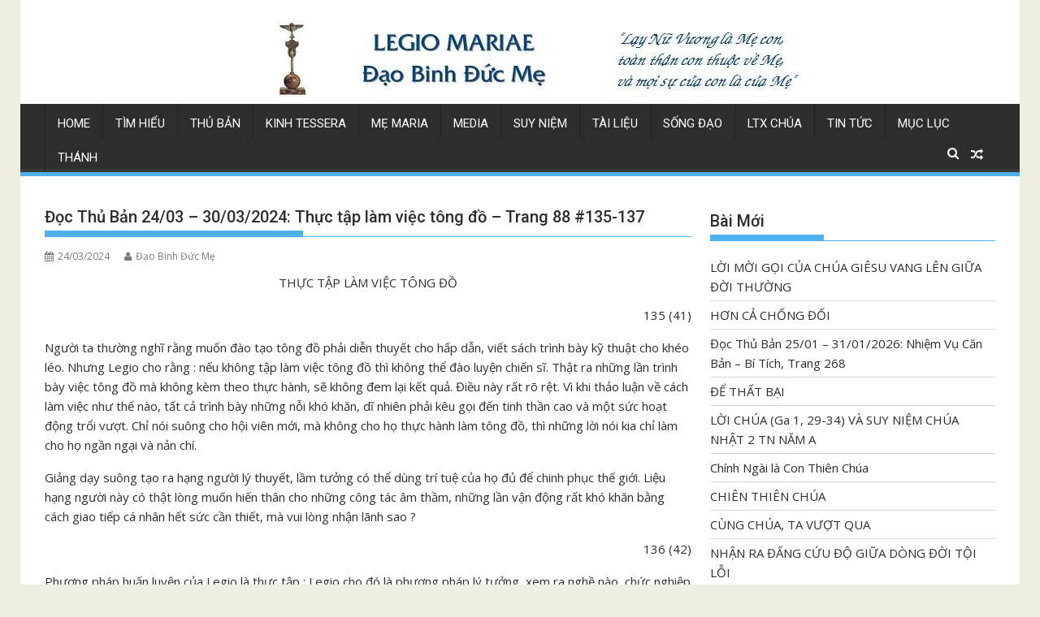

--- FILE ---
content_type: text/html; charset=UTF-8
request_url: https://www.daobinh.com/tu-sach-tai-lieu/legio-mariae/doc-thu-ban-moi-tuan/doc-thu-ban-24-03-30-03-2024-thuc-tap-lam-viec-tong-do-trang-88-135-137.htm
body_size: 29726
content:
        <!DOCTYPE html><html lang="en-US">
    	<head>

		        <meta charset="UTF-8">
        <meta name="viewport" content="width=device-width, initial-scale=1">
        <link rel="profile" href="http://gmpg.org/xfn/11">
        <link rel="pingback" href="https://www.daobinh.com/xmlrpc.php">
    <title>Đọc Thủ Bản 24/03 – 30/03/2024: Thực tập làm việc tông đồ – Trang 88 #135-137 &#8211; Legio Mariae &#8211; Đạo Binh Đức Mẹ</title>
<meta name='robots' content='max-image-preview:large' />
<link rel='dns-prefetch' href='//static.addtoany.com' />
<link rel='dns-prefetch' href='//fonts.googleapis.com' />
<link rel="alternate" type="application/rss+xml" title="Legio Mariae - Đạo Binh Đức Mẹ &raquo; Feed" href="https://www.daobinh.com/feed" />
<link rel="alternate" type="application/rss+xml" title="Legio Mariae - Đạo Binh Đức Mẹ &raquo; Comments Feed" href="https://www.daobinh.com/comments/feed" />
<link rel="alternate" type="application/rss+xml" title="Legio Mariae - Đạo Binh Đức Mẹ &raquo; Đọc Thủ Bản 24/03 – 30/03/2024: Thực tập làm việc tông đồ – Trang 88 #135-137 Comments Feed" href="https://www.daobinh.com/tu-sach-tai-lieu/legio-mariae/doc-thu-ban-moi-tuan/doc-thu-ban-24-03-30-03-2024-thuc-tap-lam-viec-tong-do-trang-88-135-137.htm/feed" />
<link rel="alternate" title="oEmbed (JSON)" type="application/json+oembed" href="https://www.daobinh.com/wp-json/oembed/1.0/embed?url=https%3A%2F%2Fwww.daobinh.com%2Ftu-sach-tai-lieu%2Flegio-mariae%2Fdoc-thu-ban-moi-tuan%2Fdoc-thu-ban-24-03-30-03-2024-thuc-tap-lam-viec-tong-do-trang-88-135-137.htm" />
<link rel="alternate" title="oEmbed (XML)" type="text/xml+oembed" href="https://www.daobinh.com/wp-json/oembed/1.0/embed?url=https%3A%2F%2Fwww.daobinh.com%2Ftu-sach-tai-lieu%2Flegio-mariae%2Fdoc-thu-ban-moi-tuan%2Fdoc-thu-ban-24-03-30-03-2024-thuc-tap-lam-viec-tong-do-trang-88-135-137.htm&#038;format=xml" />
<style id='wp-img-auto-sizes-contain-inline-css' type='text/css'>
img:is([sizes=auto i],[sizes^="auto," i]){contain-intrinsic-size:3000px 1500px}
/*# sourceURL=wp-img-auto-sizes-contain-inline-css */
</style>
<link rel='stylesheet' id='xyz_cfm_short_code_style-css' href='https://www.daobinh.com/wp-content/plugins/contact-form-manager/css/xyz_cfm_shortcode_style.css?ver=6.9' type='text/css' media='all' />
<link rel='stylesheet' id='xyz_jquery_ui_style-css' href='https://www.daobinh.com/wp-content/plugins/contact-form-manager/css/jquery-ui.css?ver=6.9' type='text/css' media='all' />
<link rel='stylesheet' id='mb.miniAudioPlayer.css-css' href='https://www.daobinh.com/wp-content/plugins/wp-miniaudioplayer/css/miniplayer.css?ver=1.9.7' type='text/css' media='screen' />
<link rel='stylesheet' id='pt-cv-public-style-css' href='https://www.daobinh.com/wp-content/plugins/content-views-query-and-display-post-page/public/assets/css/cv.css?ver=4.2.1' type='text/css' media='all' />
<style id='wp-emoji-styles-inline-css' type='text/css'>

	img.wp-smiley, img.emoji {
		display: inline !important;
		border: none !important;
		box-shadow: none !important;
		height: 1em !important;
		width: 1em !important;
		margin: 0 0.07em !important;
		vertical-align: -0.1em !important;
		background: none !important;
		padding: 0 !important;
	}
/*# sourceURL=wp-emoji-styles-inline-css */
</style>
<style id='classic-theme-styles-inline-css' type='text/css'>
/*! This file is auto-generated */
.wp-block-button__link{color:#fff;background-color:#32373c;border-radius:9999px;box-shadow:none;text-decoration:none;padding:calc(.667em + 2px) calc(1.333em + 2px);font-size:1.125em}.wp-block-file__button{background:#32373c;color:#fff;text-decoration:none}
/*# sourceURL=/wp-includes/css/classic-themes.min.css */
</style>
<link rel='stylesheet' id='wp-email-css' href='https://www.daobinh.com/wp-content/plugins/wp-email/email-css.css?ver=2.69.3' type='text/css' media='all' />
<link rel='stylesheet' id='jquery-bxslider-css' href='https://www.daobinh.com/wp-content/themes/supermag/assets/library/bxslider/css/jquery.bxslider.min.css?ver=4.2.5' type='text/css' media='all' />
<link rel='stylesheet' id='supermag-googleapis-css' href='//fonts.googleapis.com/css?family=Open+Sans%3A600%2C400%7CRoboto%3A300italic%2C400%2C500%2C700&#038;ver=1.0.1' type='text/css' media='all' />
<link rel='stylesheet' id='font-awesome-css' href='https://www.daobinh.com/wp-content/themes/supermag/assets/library/Font-Awesome/css/font-awesome.min.css?ver=4.7.0' type='text/css' media='all' />
<link rel='stylesheet' id='supermag-style-css' href='https://www.daobinh.com/wp-content/themes/supermag/style.css?ver=1.4.9' type='text/css' media='all' />
<style id='supermag-style-inline-css' type='text/css'>

            mark,
            .comment-form .form-submit input,
            .read-more,
            .bn-title,
            .home-icon.front_page_on,
            .header-wrapper .menu li:hover > a,
            .header-wrapper .menu > li.current-menu-item a,
            .header-wrapper .menu > li.current-menu-parent a,
            .header-wrapper .menu > li.current_page_parent a,
            .header-wrapper .menu > li.current_page_ancestor a,
            .header-wrapper .menu > li.current-menu-item > a:before,
            .header-wrapper .menu > li.current-menu-parent > a:before,
            .header-wrapper .menu > li.current_page_parent > a:before,
            .header-wrapper .menu > li.current_page_ancestor > a:before,
            .header-wrapper .main-navigation ul ul.sub-menu li:hover > a,
            .header-wrapper .main-navigation ul ul.children li:hover > a,
            .slider-section .cat-links a,
            .featured-desc .below-entry-meta .cat-links a,
            #calendar_wrap #wp-calendar #today,
            #calendar_wrap #wp-calendar #today a,
            .wpcf7-form input.wpcf7-submit:hover,
            .breadcrumb{
                background: #4db2ec;
            }
        
            a:hover,
            .screen-reader-text:focus,
            .bn-content a:hover,
            .socials a:hover,
            .site-title a,
            .search-block input#menu-search,
            .widget_search input#s,
            .search-block #searchsubmit,
            .widget_search #searchsubmit,
            .footer-sidebar .featured-desc .above-entry-meta a:hover,
            .slider-section .slide-title:hover,
            .besides-slider .post-title a:hover,
            .slider-feature-wrap a:hover,
            .slider-section .bx-controls-direction a,
            .besides-slider .beside-post:hover .beside-caption,
            .besides-slider .beside-post:hover .beside-caption a:hover,
            .featured-desc .above-entry-meta span:hover,
            .posted-on a:hover,
            .cat-links a:hover,
            .comments-link a:hover,
            .edit-link a:hover,
            .tags-links a:hover,
            .byline a:hover,
            .nav-links a:hover,
            #supermag-breadcrumbs a:hover,
            .wpcf7-form input.wpcf7-submit,
             .woocommerce nav.woocommerce-pagination ul li a:focus, 
             .woocommerce nav.woocommerce-pagination ul li a:hover, 
             .woocommerce nav.woocommerce-pagination ul li span.current{
                color: #4db2ec;
            }
            .search-block input#menu-search,
            .widget_search input#s,
            .tagcloud a{
                border: 1px solid #4db2ec;
            }
            .footer-wrapper .border,
            .nav-links .nav-previous a:hover,
            .nav-links .nav-next a:hover{
                border-top: 1px solid #4db2ec;
            }
             .besides-slider .beside-post{
                border-bottom: 3px solid #4db2ec;
            }
            .widget-title,
            .footer-wrapper,
            .page-header .page-title,
            .single .entry-header .entry-title,
            .page .entry-header .entry-title{
                border-bottom: 1px solid #4db2ec;
            }
            .widget-title:before,
            .page-header .page-title:before,
            .single .entry-header .entry-title:before,
            .page .entry-header .entry-title:before {
                border-bottom: 7px solid #4db2ec;
            }
           .wpcf7-form input.wpcf7-submit,
            article.post.sticky{
                border: 2px solid #4db2ec;
            }
           .breadcrumb::after {
                border-left: 5px solid #4db2ec;
            }
           .header-wrapper #site-navigation{
                border-bottom: 5px solid #4db2ec;
            }
           @media screen and (max-width:992px){
                .slicknav_btn.slicknav_open{
                    border: 1px solid #4db2ec;
                }
                 .header-wrapper .main-navigation ul ul.sub-menu li:hover > a,
                 .header-wrapper .main-navigation ul ul.children li:hover > a
                 {
                         background: #2d2d2d;
                 }
                .slicknav_btn.slicknav_open:before{
                    background: { #4db2ec };
                    box-shadow: 0 6px 0 0 #4db2ec, 0 12px 0 0 #4db2ec;
                }
                .slicknav_nav li:hover > a,
                .slicknav_nav li.current-menu-ancestor a,
                .slicknav_nav li.current-menu-item  > a,
                .slicknav_nav li.current_page_item a,
                .slicknav_nav li.current_page_item .slicknav_item span,
                .slicknav_nav li .slicknav_item:hover a{
                    color: #4db2ec;
                }
            }
                    .cat-links .at-cat-item-1{
                    background: #4db2ec!important;
                    color : #fff!important;
                    }
                    
                    .cat-links .at-cat-item-1:hover{
                    background: #2d2d2d!important;
                    color : #fff!important;
                    }
                    
                    .cat-links .at-cat-item-9{
                    background: #4db2ec!important;
                    color : #fff!important;
                    }
                    
                    .cat-links .at-cat-item-9:hover{
                    background: #2d2d2d!important;
                    color : #fff!important;
                    }
                    
                    .cat-links .at-cat-item-10{
                    background: #4db2ec!important;
                    color : #fff!important;
                    }
                    
                    .cat-links .at-cat-item-10:hover{
                    background: #2d2d2d!important;
                    color : #fff!important;
                    }
                    
                    .cat-links .at-cat-item-13{
                    background: #4db2ec!important;
                    color : #fff!important;
                    }
                    
                    .cat-links .at-cat-item-13:hover{
                    background: #2d2d2d!important;
                    color : #fff!important;
                    }
                    
                    .cat-links .at-cat-item-15{
                    background: #4db2ec!important;
                    color : #fff!important;
                    }
                    
                    .cat-links .at-cat-item-15:hover{
                    background: #2d2d2d!important;
                    color : #fff!important;
                    }
                    
                    .cat-links .at-cat-item-16{
                    background: #4db2ec!important;
                    color : #fff!important;
                    }
                    
                    .cat-links .at-cat-item-16:hover{
                    background: #2d2d2d!important;
                    color : #fff!important;
                    }
                    
                    .cat-links .at-cat-item-17{
                    background: #4db2ec!important;
                    color : #fff!important;
                    }
                    
                    .cat-links .at-cat-item-17:hover{
                    background: #2d2d2d!important;
                    color : #fff!important;
                    }
                    
                    .cat-links .at-cat-item-18{
                    background: #4db2ec!important;
                    color : #fff!important;
                    }
                    
                    .cat-links .at-cat-item-18:hover{
                    background: #2d2d2d!important;
                    color : #fff!important;
                    }
                    
                    .cat-links .at-cat-item-19{
                    background: #4db2ec!important;
                    color : #fff!important;
                    }
                    
                    .cat-links .at-cat-item-19:hover{
                    background: #2d2d2d!important;
                    color : #fff!important;
                    }
                    
                    .cat-links .at-cat-item-24{
                    background: #4db2ec!important;
                    color : #fff!important;
                    }
                    
                    .cat-links .at-cat-item-24:hover{
                    background: #2d2d2d!important;
                    color : #fff!important;
                    }
                    
                    .cat-links .at-cat-item-25{
                    background: #4db2ec!important;
                    color : #fff!important;
                    }
                    
                    .cat-links .at-cat-item-25:hover{
                    background: #2d2d2d!important;
                    color : #fff!important;
                    }
                    
                    .cat-links .at-cat-item-27{
                    background: #4db2ec!important;
                    color : #fff!important;
                    }
                    
                    .cat-links .at-cat-item-27:hover{
                    background: #2d2d2d!important;
                    color : #fff!important;
                    }
                    
                    .cat-links .at-cat-item-28{
                    background: #4db2ec!important;
                    color : #fff!important;
                    }
                    
                    .cat-links .at-cat-item-28:hover{
                    background: #2d2d2d!important;
                    color : #fff!important;
                    }
                    
                    .cat-links .at-cat-item-29{
                    background: #4db2ec!important;
                    color : #fff!important;
                    }
                    
                    .cat-links .at-cat-item-29:hover{
                    background: #2d2d2d!important;
                    color : #fff!important;
                    }
                    
                    .cat-links .at-cat-item-30{
                    background: #4db2ec!important;
                    color : #fff!important;
                    }
                    
                    .cat-links .at-cat-item-30:hover{
                    background: #2d2d2d!important;
                    color : #fff!important;
                    }
                    
                    .cat-links .at-cat-item-31{
                    background: #4db2ec!important;
                    color : #fff!important;
                    }
                    
                    .cat-links .at-cat-item-31:hover{
                    background: #2d2d2d!important;
                    color : #fff!important;
                    }
                    
                    .cat-links .at-cat-item-32{
                    background: #4db2ec!important;
                    color : #fff!important;
                    }
                    
                    .cat-links .at-cat-item-32:hover{
                    background: #2d2d2d!important;
                    color : #fff!important;
                    }
                    
                    .cat-links .at-cat-item-33{
                    background: #4db2ec!important;
                    color : #fff!important;
                    }
                    
                    .cat-links .at-cat-item-33:hover{
                    background: #2d2d2d!important;
                    color : #fff!important;
                    }
                    
                    .cat-links .at-cat-item-34{
                    background: #4db2ec!important;
                    color : #fff!important;
                    }
                    
                    .cat-links .at-cat-item-34:hover{
                    background: #2d2d2d!important;
                    color : #fff!important;
                    }
                    
                    .cat-links .at-cat-item-38{
                    background: #4db2ec!important;
                    color : #fff!important;
                    }
                    
                    .cat-links .at-cat-item-38:hover{
                    background: #2d2d2d!important;
                    color : #fff!important;
                    }
                    
                    .cat-links .at-cat-item-39{
                    background: #4db2ec!important;
                    color : #fff!important;
                    }
                    
                    .cat-links .at-cat-item-39:hover{
                    background: #2d2d2d!important;
                    color : #fff!important;
                    }
                    
                    .cat-links .at-cat-item-40{
                    background: #4db2ec!important;
                    color : #fff!important;
                    }
                    
                    .cat-links .at-cat-item-40:hover{
                    background: #2d2d2d!important;
                    color : #fff!important;
                    }
                    
                    .cat-links .at-cat-item-41{
                    background: #4db2ec!important;
                    color : #fff!important;
                    }
                    
                    .cat-links .at-cat-item-41:hover{
                    background: #2d2d2d!important;
                    color : #fff!important;
                    }
                    
                    .cat-links .at-cat-item-44{
                    background: #4db2ec!important;
                    color : #fff!important;
                    }
                    
                    .cat-links .at-cat-item-44:hover{
                    background: #2d2d2d!important;
                    color : #fff!important;
                    }
                    
                    .cat-links .at-cat-item-46{
                    background: #4db2ec!important;
                    color : #fff!important;
                    }
                    
                    .cat-links .at-cat-item-46:hover{
                    background: #2d2d2d!important;
                    color : #fff!important;
                    }
                    
                    .cat-links .at-cat-item-47{
                    background: #4db2ec!important;
                    color : #fff!important;
                    }
                    
                    .cat-links .at-cat-item-47:hover{
                    background: #2d2d2d!important;
                    color : #fff!important;
                    }
                    
                    .cat-links .at-cat-item-48{
                    background: #4db2ec!important;
                    color : #fff!important;
                    }
                    
                    .cat-links .at-cat-item-48:hover{
                    background: #2d2d2d!important;
                    color : #fff!important;
                    }
                    
                    .cat-links .at-cat-item-49{
                    background: #4db2ec!important;
                    color : #fff!important;
                    }
                    
                    .cat-links .at-cat-item-49:hover{
                    background: #2d2d2d!important;
                    color : #fff!important;
                    }
                    
                    .cat-links .at-cat-item-50{
                    background: #4db2ec!important;
                    color : #fff!important;
                    }
                    
                    .cat-links .at-cat-item-50:hover{
                    background: #2d2d2d!important;
                    color : #fff!important;
                    }
                    
                    .cat-links .at-cat-item-51{
                    background: #4db2ec!important;
                    color : #fff!important;
                    }
                    
                    .cat-links .at-cat-item-51:hover{
                    background: #2d2d2d!important;
                    color : #fff!important;
                    }
                    
                    .cat-links .at-cat-item-55{
                    background: #4db2ec!important;
                    color : #fff!important;
                    }
                    
                    .cat-links .at-cat-item-55:hover{
                    background: #2d2d2d!important;
                    color : #fff!important;
                    }
                    
                    .cat-links .at-cat-item-57{
                    background: #4db2ec!important;
                    color : #fff!important;
                    }
                    
                    .cat-links .at-cat-item-57:hover{
                    background: #2d2d2d!important;
                    color : #fff!important;
                    }
                    
                    .cat-links .at-cat-item-61{
                    background: #4db2ec!important;
                    color : #fff!important;
                    }
                    
                    .cat-links .at-cat-item-61:hover{
                    background: #2d2d2d!important;
                    color : #fff!important;
                    }
                    
                    .cat-links .at-cat-item-75{
                    background: #4db2ec!important;
                    color : #fff!important;
                    }
                    
                    .cat-links .at-cat-item-75:hover{
                    background: #2d2d2d!important;
                    color : #fff!important;
                    }
                    
                    .cat-links .at-cat-item-77{
                    background: #4db2ec!important;
                    color : #fff!important;
                    }
                    
                    .cat-links .at-cat-item-77:hover{
                    background: #2d2d2d!important;
                    color : #fff!important;
                    }
                    
                    .cat-links .at-cat-item-78{
                    background: #4db2ec!important;
                    color : #fff!important;
                    }
                    
                    .cat-links .at-cat-item-78:hover{
                    background: #2d2d2d!important;
                    color : #fff!important;
                    }
                    
                    .cat-links .at-cat-item-79{
                    background: #4db2ec!important;
                    color : #fff!important;
                    }
                    
                    .cat-links .at-cat-item-79:hover{
                    background: #2d2d2d!important;
                    color : #fff!important;
                    }
                    
                    .cat-links .at-cat-item-80{
                    background: #4db2ec!important;
                    color : #fff!important;
                    }
                    
                    .cat-links .at-cat-item-80:hover{
                    background: #2d2d2d!important;
                    color : #fff!important;
                    }
                    
                    .cat-links .at-cat-item-81{
                    background: #4db2ec!important;
                    color : #fff!important;
                    }
                    
                    .cat-links .at-cat-item-81:hover{
                    background: #2d2d2d!important;
                    color : #fff!important;
                    }
                    
                    .cat-links .at-cat-item-82{
                    background: #4db2ec!important;
                    color : #fff!important;
                    }
                    
                    .cat-links .at-cat-item-82:hover{
                    background: #2d2d2d!important;
                    color : #fff!important;
                    }
                    
                    .cat-links .at-cat-item-83{
                    background: #4db2ec!important;
                    color : #fff!important;
                    }
                    
                    .cat-links .at-cat-item-83:hover{
                    background: #2d2d2d!important;
                    color : #fff!important;
                    }
                    
                    .cat-links .at-cat-item-84{
                    background: #4db2ec!important;
                    color : #fff!important;
                    }
                    
                    .cat-links .at-cat-item-84:hover{
                    background: #2d2d2d!important;
                    color : #fff!important;
                    }
                    
                    .cat-links .at-cat-item-85{
                    background: #4db2ec!important;
                    color : #fff!important;
                    }
                    
                    .cat-links .at-cat-item-85:hover{
                    background: #2d2d2d!important;
                    color : #fff!important;
                    }
                    
                    .cat-links .at-cat-item-86{
                    background: #4db2ec!important;
                    color : #fff!important;
                    }
                    
                    .cat-links .at-cat-item-86:hover{
                    background: #2d2d2d!important;
                    color : #fff!important;
                    }
                    
                    .cat-links .at-cat-item-91{
                    background: #4db2ec!important;
                    color : #fff!important;
                    }
                    
                    .cat-links .at-cat-item-91:hover{
                    background: #2d2d2d!important;
                    color : #fff!important;
                    }
                    
                    .cat-links .at-cat-item-96{
                    background: #4db2ec!important;
                    color : #fff!important;
                    }
                    
                    .cat-links .at-cat-item-96:hover{
                    background: #2d2d2d!important;
                    color : #fff!important;
                    }
                    
                    .cat-links .at-cat-item-97{
                    background: #4db2ec!important;
                    color : #fff!important;
                    }
                    
                    .cat-links .at-cat-item-97:hover{
                    background: #2d2d2d!important;
                    color : #fff!important;
                    }
                    
                    .cat-links .at-cat-item-101{
                    background: #4db2ec!important;
                    color : #fff!important;
                    }
                    
                    .cat-links .at-cat-item-101:hover{
                    background: #2d2d2d!important;
                    color : #fff!important;
                    }
                    
                    .cat-links .at-cat-item-113{
                    background: #4db2ec!important;
                    color : #fff!important;
                    }
                    
                    .cat-links .at-cat-item-113:hover{
                    background: #2d2d2d!important;
                    color : #fff!important;
                    }
                    
                    .cat-links .at-cat-item-114{
                    background: #4db2ec!important;
                    color : #fff!important;
                    }
                    
                    .cat-links .at-cat-item-114:hover{
                    background: #2d2d2d!important;
                    color : #fff!important;
                    }
                    
                    .cat-links .at-cat-item-115{
                    background: #4db2ec!important;
                    color : #fff!important;
                    }
                    
                    .cat-links .at-cat-item-115:hover{
                    background: #2d2d2d!important;
                    color : #fff!important;
                    }
                    
                    .cat-links .at-cat-item-116{
                    background: #4db2ec!important;
                    color : #fff!important;
                    }
                    
                    .cat-links .at-cat-item-116:hover{
                    background: #2d2d2d!important;
                    color : #fff!important;
                    }
                    
                    .cat-links .at-cat-item-117{
                    background: #4db2ec!important;
                    color : #fff!important;
                    }
                    
                    .cat-links .at-cat-item-117:hover{
                    background: #2d2d2d!important;
                    color : #fff!important;
                    }
                    
                    .cat-links .at-cat-item-118{
                    background: #4db2ec!important;
                    color : #fff!important;
                    }
                    
                    .cat-links .at-cat-item-118:hover{
                    background: #2d2d2d!important;
                    color : #fff!important;
                    }
                    
                    .cat-links .at-cat-item-119{
                    background: #4db2ec!important;
                    color : #fff!important;
                    }
                    
                    .cat-links .at-cat-item-119:hover{
                    background: #2d2d2d!important;
                    color : #fff!important;
                    }
                    
                    .cat-links .at-cat-item-120{
                    background: #4db2ec!important;
                    color : #fff!important;
                    }
                    
                    .cat-links .at-cat-item-120:hover{
                    background: #2d2d2d!important;
                    color : #fff!important;
                    }
                    
                    .cat-links .at-cat-item-135{
                    background: #4db2ec!important;
                    color : #fff!important;
                    }
                    
                    .cat-links .at-cat-item-135:hover{
                    background: #2d2d2d!important;
                    color : #fff!important;
                    }
                    
                    .cat-links .at-cat-item-136{
                    background: #4db2ec!important;
                    color : #fff!important;
                    }
                    
                    .cat-links .at-cat-item-136:hover{
                    background: #2d2d2d!important;
                    color : #fff!important;
                    }
                    
                    .cat-links .at-cat-item-137{
                    background: #4db2ec!important;
                    color : #fff!important;
                    }
                    
                    .cat-links .at-cat-item-137:hover{
                    background: #2d2d2d!important;
                    color : #fff!important;
                    }
                    
                    .cat-links .at-cat-item-139{
                    background: #4db2ec!important;
                    color : #fff!important;
                    }
                    
                    .cat-links .at-cat-item-139:hover{
                    background: #2d2d2d!important;
                    color : #fff!important;
                    }
                    
                    .cat-links .at-cat-item-147{
                    background: #4db2ec!important;
                    color : #fff!important;
                    }
                    
                    .cat-links .at-cat-item-147:hover{
                    background: #2d2d2d!important;
                    color : #fff!important;
                    }
                    
                    .cat-links .at-cat-item-150{
                    background: #4db2ec!important;
                    color : #fff!important;
                    }
                    
                    .cat-links .at-cat-item-150:hover{
                    background: #2d2d2d!important;
                    color : #fff!important;
                    }
                    
                    .cat-links .at-cat-item-152{
                    background: #4db2ec!important;
                    color : #fff!important;
                    }
                    
                    .cat-links .at-cat-item-152:hover{
                    background: #2d2d2d!important;
                    color : #fff!important;
                    }
                    
                    .cat-links .at-cat-item-154{
                    background: #4db2ec!important;
                    color : #fff!important;
                    }
                    
                    .cat-links .at-cat-item-154:hover{
                    background: #2d2d2d!important;
                    color : #fff!important;
                    }
                    
                    .cat-links .at-cat-item-156{
                    background: #4db2ec!important;
                    color : #fff!important;
                    }
                    
                    .cat-links .at-cat-item-156:hover{
                    background: #2d2d2d!important;
                    color : #fff!important;
                    }
                    
                    .cat-links .at-cat-item-162{
                    background: #4db2ec!important;
                    color : #fff!important;
                    }
                    
                    .cat-links .at-cat-item-162:hover{
                    background: #2d2d2d!important;
                    color : #fff!important;
                    }
                    
                    .cat-links .at-cat-item-163{
                    background: #4db2ec!important;
                    color : #fff!important;
                    }
                    
                    .cat-links .at-cat-item-163:hover{
                    background: #2d2d2d!important;
                    color : #fff!important;
                    }
                    
                    .cat-links .at-cat-item-178{
                    background: #4db2ec!important;
                    color : #fff!important;
                    }
                    
                    .cat-links .at-cat-item-178:hover{
                    background: #2d2d2d!important;
                    color : #fff!important;
                    }
                    
                    .cat-links .at-cat-item-181{
                    background: #4db2ec!important;
                    color : #fff!important;
                    }
                    
                    .cat-links .at-cat-item-181:hover{
                    background: #2d2d2d!important;
                    color : #fff!important;
                    }
                    
                    .cat-links .at-cat-item-182{
                    background: #4db2ec!important;
                    color : #fff!important;
                    }
                    
                    .cat-links .at-cat-item-182:hover{
                    background: #2d2d2d!important;
                    color : #fff!important;
                    }
                    
                    .cat-links .at-cat-item-183{
                    background: #4db2ec!important;
                    color : #fff!important;
                    }
                    
                    .cat-links .at-cat-item-183:hover{
                    background: #2d2d2d!important;
                    color : #fff!important;
                    }
                    
                    .cat-links .at-cat-item-184{
                    background: #4db2ec!important;
                    color : #fff!important;
                    }
                    
                    .cat-links .at-cat-item-184:hover{
                    background: #2d2d2d!important;
                    color : #fff!important;
                    }
                    
                    .cat-links .at-cat-item-185{
                    background: #4db2ec!important;
                    color : #fff!important;
                    }
                    
                    .cat-links .at-cat-item-185:hover{
                    background: #2d2d2d!important;
                    color : #fff!important;
                    }
                    
                    .cat-links .at-cat-item-186{
                    background: #4db2ec!important;
                    color : #fff!important;
                    }
                    
                    .cat-links .at-cat-item-186:hover{
                    background: #2d2d2d!important;
                    color : #fff!important;
                    }
                    
                    .cat-links .at-cat-item-198{
                    background: #4db2ec!important;
                    color : #fff!important;
                    }
                    
                    .cat-links .at-cat-item-198:hover{
                    background: #2d2d2d!important;
                    color : #fff!important;
                    }
                    
                    .cat-links .at-cat-item-200{
                    background: #4db2ec!important;
                    color : #fff!important;
                    }
                    
                    .cat-links .at-cat-item-200:hover{
                    background: #2d2d2d!important;
                    color : #fff!important;
                    }
                    
                    .cat-links .at-cat-item-204{
                    background: #4db2ec!important;
                    color : #fff!important;
                    }
                    
                    .cat-links .at-cat-item-204:hover{
                    background: #2d2d2d!important;
                    color : #fff!important;
                    }
                    
                    .cat-links .at-cat-item-209{
                    background: #4db2ec!important;
                    color : #fff!important;
                    }
                    
                    .cat-links .at-cat-item-209:hover{
                    background: #2d2d2d!important;
                    color : #fff!important;
                    }
                    
                    .cat-links .at-cat-item-210{
                    background: #4db2ec!important;
                    color : #fff!important;
                    }
                    
                    .cat-links .at-cat-item-210:hover{
                    background: #2d2d2d!important;
                    color : #fff!important;
                    }
                    
                    .cat-links .at-cat-item-213{
                    background: #4db2ec!important;
                    color : #fff!important;
                    }
                    
                    .cat-links .at-cat-item-213:hover{
                    background: #2d2d2d!important;
                    color : #fff!important;
                    }
                    
                    .cat-links .at-cat-item-216{
                    background: #4db2ec!important;
                    color : #fff!important;
                    }
                    
                    .cat-links .at-cat-item-216:hover{
                    background: #2d2d2d!important;
                    color : #fff!important;
                    }
                    
                    .cat-links .at-cat-item-218{
                    background: #4db2ec!important;
                    color : #fff!important;
                    }
                    
                    .cat-links .at-cat-item-218:hover{
                    background: #2d2d2d!important;
                    color : #fff!important;
                    }
                    
                    .cat-links .at-cat-item-221{
                    background: #4db2ec!important;
                    color : #fff!important;
                    }
                    
                    .cat-links .at-cat-item-221:hover{
                    background: #2d2d2d!important;
                    color : #fff!important;
                    }
                    
                    .cat-links .at-cat-item-224{
                    background: #4db2ec!important;
                    color : #fff!important;
                    }
                    
                    .cat-links .at-cat-item-224:hover{
                    background: #2d2d2d!important;
                    color : #fff!important;
                    }
                    
                    .cat-links .at-cat-item-239{
                    background: #4db2ec!important;
                    color : #fff!important;
                    }
                    
                    .cat-links .at-cat-item-239:hover{
                    background: #2d2d2d!important;
                    color : #fff!important;
                    }
                    
                    .cat-links .at-cat-item-251{
                    background: #4db2ec!important;
                    color : #fff!important;
                    }
                    
                    .cat-links .at-cat-item-251:hover{
                    background: #2d2d2d!important;
                    color : #fff!important;
                    }
                    
                    .cat-links .at-cat-item-255{
                    background: #4db2ec!important;
                    color : #fff!important;
                    }
                    
                    .cat-links .at-cat-item-255:hover{
                    background: #2d2d2d!important;
                    color : #fff!important;
                    }
                    
                    .cat-links .at-cat-item-267{
                    background: #4db2ec!important;
                    color : #fff!important;
                    }
                    
                    .cat-links .at-cat-item-267:hover{
                    background: #2d2d2d!important;
                    color : #fff!important;
                    }
                    
                    .cat-links .at-cat-item-271{
                    background: #4db2ec!important;
                    color : #fff!important;
                    }
                    
                    .cat-links .at-cat-item-271:hover{
                    background: #2d2d2d!important;
                    color : #fff!important;
                    }
                    
                    .cat-links .at-cat-item-274{
                    background: #4db2ec!important;
                    color : #fff!important;
                    }
                    
                    .cat-links .at-cat-item-274:hover{
                    background: #2d2d2d!important;
                    color : #fff!important;
                    }
                    
                    .cat-links .at-cat-item-283{
                    background: #4db2ec!important;
                    color : #fff!important;
                    }
                    
                    .cat-links .at-cat-item-283:hover{
                    background: #2d2d2d!important;
                    color : #fff!important;
                    }
                    
                    .cat-links .at-cat-item-289{
                    background: #4db2ec!important;
                    color : #fff!important;
                    }
                    
                    .cat-links .at-cat-item-289:hover{
                    background: #2d2d2d!important;
                    color : #fff!important;
                    }
                    
                    .cat-links .at-cat-item-294{
                    background: #4db2ec!important;
                    color : #fff!important;
                    }
                    
                    .cat-links .at-cat-item-294:hover{
                    background: #2d2d2d!important;
                    color : #fff!important;
                    }
                    
                    .cat-links .at-cat-item-296{
                    background: #4db2ec!important;
                    color : #fff!important;
                    }
                    
                    .cat-links .at-cat-item-296:hover{
                    background: #2d2d2d!important;
                    color : #fff!important;
                    }
                    
                    .cat-links .at-cat-item-304{
                    background: #4db2ec!important;
                    color : #fff!important;
                    }
                    
                    .cat-links .at-cat-item-304:hover{
                    background: #2d2d2d!important;
                    color : #fff!important;
                    }
                    
                    .cat-links .at-cat-item-321{
                    background: #4db2ec!important;
                    color : #fff!important;
                    }
                    
                    .cat-links .at-cat-item-321:hover{
                    background: #2d2d2d!important;
                    color : #fff!important;
                    }
                    
                    .cat-links .at-cat-item-322{
                    background: #4db2ec!important;
                    color : #fff!important;
                    }
                    
                    .cat-links .at-cat-item-322:hover{
                    background: #2d2d2d!important;
                    color : #fff!important;
                    }
                    
                    .cat-links .at-cat-item-326{
                    background: #4db2ec!important;
                    color : #fff!important;
                    }
                    
                    .cat-links .at-cat-item-326:hover{
                    background: #2d2d2d!important;
                    color : #fff!important;
                    }
                    
                    .cat-links .at-cat-item-328{
                    background: #4db2ec!important;
                    color : #fff!important;
                    }
                    
                    .cat-links .at-cat-item-328:hover{
                    background: #2d2d2d!important;
                    color : #fff!important;
                    }
                    
                    .cat-links .at-cat-item-329{
                    background: #4db2ec!important;
                    color : #fff!important;
                    }
                    
                    .cat-links .at-cat-item-329:hover{
                    background: #2d2d2d!important;
                    color : #fff!important;
                    }
                    
                    .cat-links .at-cat-item-330{
                    background: #4db2ec!important;
                    color : #fff!important;
                    }
                    
                    .cat-links .at-cat-item-330:hover{
                    background: #2d2d2d!important;
                    color : #fff!important;
                    }
                    
                    .cat-links .at-cat-item-331{
                    background: #4db2ec!important;
                    color : #fff!important;
                    }
                    
                    .cat-links .at-cat-item-331:hover{
                    background: #2d2d2d!important;
                    color : #fff!important;
                    }
                    
                    .cat-links .at-cat-item-334{
                    background: #4db2ec!important;
                    color : #fff!important;
                    }
                    
                    .cat-links .at-cat-item-334:hover{
                    background: #2d2d2d!important;
                    color : #fff!important;
                    }
                    
                    .cat-links .at-cat-item-340{
                    background: #4db2ec!important;
                    color : #fff!important;
                    }
                    
                    .cat-links .at-cat-item-340:hover{
                    background: #2d2d2d!important;
                    color : #fff!important;
                    }
                    
                    .cat-links .at-cat-item-344{
                    background: #4db2ec!important;
                    color : #fff!important;
                    }
                    
                    .cat-links .at-cat-item-344:hover{
                    background: #2d2d2d!important;
                    color : #fff!important;
                    }
                    
                    .cat-links .at-cat-item-360{
                    background: #4db2ec!important;
                    color : #fff!important;
                    }
                    
                    .cat-links .at-cat-item-360:hover{
                    background: #2d2d2d!important;
                    color : #fff!important;
                    }
                    
                    .cat-links .at-cat-item-375{
                    background: #4db2ec!important;
                    color : #fff!important;
                    }
                    
                    .cat-links .at-cat-item-375:hover{
                    background: #2d2d2d!important;
                    color : #fff!important;
                    }
                    
                    .cat-links .at-cat-item-378{
                    background: #4db2ec!important;
                    color : #fff!important;
                    }
                    
                    .cat-links .at-cat-item-378:hover{
                    background: #2d2d2d!important;
                    color : #fff!important;
                    }
                    
                    .cat-links .at-cat-item-385{
                    background: #4db2ec!important;
                    color : #fff!important;
                    }
                    
                    .cat-links .at-cat-item-385:hover{
                    background: #2d2d2d!important;
                    color : #fff!important;
                    }
                    
                    .cat-links .at-cat-item-391{
                    background: #4db2ec!important;
                    color : #fff!important;
                    }
                    
                    .cat-links .at-cat-item-391:hover{
                    background: #2d2d2d!important;
                    color : #fff!important;
                    }
                    
                    .cat-links .at-cat-item-401{
                    background: #4db2ec!important;
                    color : #fff!important;
                    }
                    
                    .cat-links .at-cat-item-401:hover{
                    background: #2d2d2d!important;
                    color : #fff!important;
                    }
                    
                    .cat-links .at-cat-item-461{
                    background: #4db2ec!important;
                    color : #fff!important;
                    }
                    
                    .cat-links .at-cat-item-461:hover{
                    background: #2d2d2d!important;
                    color : #fff!important;
                    }
                    
                    .cat-links .at-cat-item-474{
                    background: #4db2ec!important;
                    color : #fff!important;
                    }
                    
                    .cat-links .at-cat-item-474:hover{
                    background: #2d2d2d!important;
                    color : #fff!important;
                    }
                    
                    .cat-links .at-cat-item-507{
                    background: #4db2ec!important;
                    color : #fff!important;
                    }
                    
                    .cat-links .at-cat-item-507:hover{
                    background: #2d2d2d!important;
                    color : #fff!important;
                    }
                    
                    .cat-links .at-cat-item-510{
                    background: #4db2ec!important;
                    color : #fff!important;
                    }
                    
                    .cat-links .at-cat-item-510:hover{
                    background: #2d2d2d!important;
                    color : #fff!important;
                    }
                    
                    .cat-links .at-cat-item-520{
                    background: #4db2ec!important;
                    color : #fff!important;
                    }
                    
                    .cat-links .at-cat-item-520:hover{
                    background: #2d2d2d!important;
                    color : #fff!important;
                    }
                    
                    .cat-links .at-cat-item-527{
                    background: #4db2ec!important;
                    color : #fff!important;
                    }
                    
                    .cat-links .at-cat-item-527:hover{
                    background: #2d2d2d!important;
                    color : #fff!important;
                    }
                    
                    .cat-links .at-cat-item-553{
                    background: #4db2ec!important;
                    color : #fff!important;
                    }
                    
                    .cat-links .at-cat-item-553:hover{
                    background: #2d2d2d!important;
                    color : #fff!important;
                    }
                    
                    .cat-links .at-cat-item-554{
                    background: #4db2ec!important;
                    color : #fff!important;
                    }
                    
                    .cat-links .at-cat-item-554:hover{
                    background: #2d2d2d!important;
                    color : #fff!important;
                    }
                    
                    .cat-links .at-cat-item-564{
                    background: #4db2ec!important;
                    color : #fff!important;
                    }
                    
                    .cat-links .at-cat-item-564:hover{
                    background: #2d2d2d!important;
                    color : #fff!important;
                    }
                    
                    .cat-links .at-cat-item-580{
                    background: #4db2ec!important;
                    color : #fff!important;
                    }
                    
                    .cat-links .at-cat-item-580:hover{
                    background: #2d2d2d!important;
                    color : #fff!important;
                    }
                    
                    .cat-links .at-cat-item-584{
                    background: #4db2ec!important;
                    color : #fff!important;
                    }
                    
                    .cat-links .at-cat-item-584:hover{
                    background: #2d2d2d!important;
                    color : #fff!important;
                    }
                    
                    .cat-links .at-cat-item-614{
                    background: #4db2ec!important;
                    color : #fff!important;
                    }
                    
                    .cat-links .at-cat-item-614:hover{
                    background: #2d2d2d!important;
                    color : #fff!important;
                    }
                    
                    .cat-links .at-cat-item-624{
                    background: #4db2ec!important;
                    color : #fff!important;
                    }
                    
                    .cat-links .at-cat-item-624:hover{
                    background: #2d2d2d!important;
                    color : #fff!important;
                    }
                    
                    .cat-links .at-cat-item-639{
                    background: #4db2ec!important;
                    color : #fff!important;
                    }
                    
                    .cat-links .at-cat-item-639:hover{
                    background: #2d2d2d!important;
                    color : #fff!important;
                    }
                    
                    .cat-links .at-cat-item-640{
                    background: #4db2ec!important;
                    color : #fff!important;
                    }
                    
                    .cat-links .at-cat-item-640:hover{
                    background: #2d2d2d!important;
                    color : #fff!important;
                    }
                    
                    .cat-links .at-cat-item-659{
                    background: #4db2ec!important;
                    color : #fff!important;
                    }
                    
                    .cat-links .at-cat-item-659:hover{
                    background: #2d2d2d!important;
                    color : #fff!important;
                    }
                    
                    .cat-links .at-cat-item-667{
                    background: #4db2ec!important;
                    color : #fff!important;
                    }
                    
                    .cat-links .at-cat-item-667:hover{
                    background: #2d2d2d!important;
                    color : #fff!important;
                    }
                    
                    .cat-links .at-cat-item-677{
                    background: #4db2ec!important;
                    color : #fff!important;
                    }
                    
                    .cat-links .at-cat-item-677:hover{
                    background: #2d2d2d!important;
                    color : #fff!important;
                    }
                    
                    .cat-links .at-cat-item-681{
                    background: #4db2ec!important;
                    color : #fff!important;
                    }
                    
                    .cat-links .at-cat-item-681:hover{
                    background: #2d2d2d!important;
                    color : #fff!important;
                    }
                    
                    .cat-links .at-cat-item-690{
                    background: #4db2ec!important;
                    color : #fff!important;
                    }
                    
                    .cat-links .at-cat-item-690:hover{
                    background: #2d2d2d!important;
                    color : #fff!important;
                    }
                    
                    .cat-links .at-cat-item-693{
                    background: #4db2ec!important;
                    color : #fff!important;
                    }
                    
                    .cat-links .at-cat-item-693:hover{
                    background: #2d2d2d!important;
                    color : #fff!important;
                    }
                    
                    .cat-links .at-cat-item-698{
                    background: #4db2ec!important;
                    color : #fff!important;
                    }
                    
                    .cat-links .at-cat-item-698:hover{
                    background: #2d2d2d!important;
                    color : #fff!important;
                    }
                    
                    .cat-links .at-cat-item-723{
                    background: #4db2ec!important;
                    color : #fff!important;
                    }
                    
                    .cat-links .at-cat-item-723:hover{
                    background: #2d2d2d!important;
                    color : #fff!important;
                    }
                    
                    .cat-links .at-cat-item-740{
                    background: #4db2ec!important;
                    color : #fff!important;
                    }
                    
                    .cat-links .at-cat-item-740:hover{
                    background: #2d2d2d!important;
                    color : #fff!important;
                    }
                    
                    .cat-links .at-cat-item-741{
                    background: #4db2ec!important;
                    color : #fff!important;
                    }
                    
                    .cat-links .at-cat-item-741:hover{
                    background: #2d2d2d!important;
                    color : #fff!important;
                    }
                    
                    .cat-links .at-cat-item-1680{
                    background: #4db2ec!important;
                    color : #fff!important;
                    }
                    
                    .cat-links .at-cat-item-1680:hover{
                    background: #2d2d2d!important;
                    color : #fff!important;
                    }
                    
                    .cat-links .at-cat-item-1681{
                    background: #4db2ec!important;
                    color : #fff!important;
                    }
                    
                    .cat-links .at-cat-item-1681:hover{
                    background: #2d2d2d!important;
                    color : #fff!important;
                    }
                    
/*# sourceURL=supermag-style-inline-css */
</style>
<link rel='stylesheet' id='wp-pagenavi-css' href='https://www.daobinh.com/wp-content/plugins/wp-pagenavi/pagenavi-css.css?ver=2.70' type='text/css' media='all' />
<link rel='stylesheet' id='addtoany-css' href='https://www.daobinh.com/wp-content/plugins/add-to-any/addtoany.min.css?ver=1.16' type='text/css' media='all' />
<link rel='stylesheet' id='ffs-easyResponsiveTabs-css' href='https://www.daobinh.com/wp-content/plugins/fruitful-shortcodes/includes/shortcodes/js/tabs/easy-responsive-tabs.css?ver=6.9' type='text/css' media='all' />
<link rel='stylesheet' id='ffs-fontawesome-css' href='https://www.daobinh.com/wp-content/plugins/fruitful-shortcodes/includes/shortcodes/css/font-awesome.min.css?ver=6.9' type='text/css' media='all' />
<link rel='stylesheet' id='ffs-styles-css' href='https://www.daobinh.com/wp-content/plugins/fruitful-shortcodes/includes/shortcodes/css/ffs_styles.css?ver=6.9' type='text/css' media='all' />
<link rel='stylesheet' id='jplayer-dplayer-css' href='https://www.daobinh.com/wp-content/plugins/disk-player/css/jplayer.dplayer.css?ver=1.0' type='text/css' media='all' />
<link rel='stylesheet' id='sorttablepost-css' href='https://www.daobinh.com/wp-content/plugins/sorttable-post/css/sorttablepost.css?ver=6.9' type='text/css' media='all' />
<!--n2css--><!--n2js--><script type="text/javascript" src="https://www.daobinh.com/wp-includes/js/jquery/jquery.min.js?ver=3.7.1" id="jquery-core-js"></script>
<script type="text/javascript" src="https://www.daobinh.com/wp-includes/js/jquery/jquery-migrate.min.js?ver=3.4.1" id="jquery-migrate-js"></script>
<script type="text/javascript" src="https://www.daobinh.com/wp-content/plugins/wp-miniaudioplayer/js/jquery.mb.miniAudioPlayer.js?ver=1.9.7" id="mb.miniAudioPlayer-js"></script>
<script type="text/javascript" src="https://www.daobinh.com/wp-content/plugins/wp-miniaudioplayer/js/map_overwrite_default_me.js?ver=1.9.7" id="map_overwrite_default_me-js"></script>
<script type="text/javascript" id="addtoany-core-js-before">
/* <![CDATA[ */
window.a2a_config=window.a2a_config||{};a2a_config.callbacks=[];a2a_config.overlays=[];a2a_config.templates={};

//# sourceURL=addtoany-core-js-before
/* ]]> */
</script>
<script type="text/javascript" defer src="https://static.addtoany.com/menu/page.js" id="addtoany-core-js"></script>
<script type="text/javascript" defer src="https://www.daobinh.com/wp-content/plugins/add-to-any/addtoany.min.js?ver=1.1" id="addtoany-jquery-js"></script>
<script type="text/javascript" src="https://www.daobinh.com/wp-content/plugins/sorttable-post/scripts/sorttable.js?ver=6.9" id="sorttable-js"></script>
<script type="text/javascript" src="https://www.daobinh.com/wp-content/plugins/wonderplugin-audio/engine/wonderpluginaudioskins.js?ver=7.1" id="wonderplugin-audio-skins-script-js"></script>
<script type="text/javascript" id="wonderplugin-audio-script-js-extra">
/* <![CDATA[ */
var wonderplugin_audio_ajaxobject = {"ajaxurl":"https://www.daobinh.com/wp-admin/admin-ajax.php","nonce":"d57a6d4d50"};
//# sourceURL=wonderplugin-audio-script-js-extra
/* ]]> */
</script>
<script type="text/javascript" src="https://www.daobinh.com/wp-content/plugins/wonderplugin-audio/engine/wonderpluginaudio.js?ver=7.1" id="wonderplugin-audio-script-js"></script>
<link rel="https://api.w.org/" href="https://www.daobinh.com/wp-json/" /><link rel="alternate" title="JSON" type="application/json" href="https://www.daobinh.com/wp-json/wp/v2/posts/44092" /><link rel="EditURI" type="application/rsd+xml" title="RSD" href="https://www.daobinh.com/xmlrpc.php?rsd" />
<meta name="generator" content="WordPress 6.9" />
<link rel="canonical" href="https://www.daobinh.com/tu-sach-tai-lieu/legio-mariae/doc-thu-ban-moi-tuan/doc-thu-ban-24-03-30-03-2024-thuc-tap-lam-viec-tong-do-trang-88-135-137.htm" />
<link rel='shortlink' href='https://www.daobinh.com/?p=44092' />

<!-- start miniAudioPlayer custom CSS -->

<style id="map_custom_css">
       /* DO NOT REMOVE OR MODIFY */
/*{'skinName': 'mySkin', 'borderRadius': 5, 'main': 'rgb(255, 217, 102)', 'secondary': 'rgb(68, 68, 68)', 'playerPadding': 0}*/
/* END - DO NOT REMOVE OR MODIFY */
/*++++++++++++++++++++++++++++++++++++++++++++++++++
Copyright (c) 2001-2014. Matteo Bicocchi (Pupunzi);
http://pupunzi.com/mb.components/mb.miniAudioPlayer/demo/skinMaker.html

Skin name: mySkin
borderRadius: 5
background: rgb(255, 217, 102)
icons: rgb(68, 68, 68)
border: rgb(55, 55, 55)
borderLeft: rgb(255, 230, 153)
borderRight: rgb(255, 204, 51)
mute: rgba(68, 68, 68, 0.4)
download: rgba(255, 217, 102, 0.4)
downloadHover: rgb(255, 217, 102)
++++++++++++++++++++++++++++++++++++++++++++++++++*/

/* Older browser (IE8) - not supporting rgba() */
.mbMiniPlayer.mySkin .playerTable span{background-color:#ffd966}
.mbMiniPlayer.mySkin .playerTable span.map_play{border-left:1px solid #ffd966;}
.mbMiniPlayer.mySkin .playerTable span.map_volume{border-right:1px solid #ffd966;}
.mbMiniPlayer.mySkin .playerTable span.map_volume.mute{color: #444444;}
.mbMiniPlayer.mySkin .map_download{color: #444444;}
.mbMiniPlayer.mySkin .map_download:hover{color: #444444;}
.mbMiniPlayer.mySkin .playerTable span{color: #444444;}
.mbMiniPlayer.mySkin .playerTable {border: 1px solid #444444 !important;}

/*++++++++++++++++++++++++++++++++++++++++++++++++*/

.mbMiniPlayer.mySkin .playerTable{background-color:transparent; border-radius:5px !important;}
.mbMiniPlayer.mySkin .playerTable span{background-color:rgb(255, 217, 102); padding:3px !important; font-size: 20px;}
.mbMiniPlayer.mySkin .playerTable span.map_time{ font-size: 12px !important; width: 50px !important}
.mbMiniPlayer.mySkin .playerTable span.map_title{ padding:4px !important}
.mbMiniPlayer.mySkin .playerTable span.map_play{border-left:1px solid rgb(255, 204, 51); border-radius:0 4px 4px 0 !important;}
.mbMiniPlayer.mySkin .playerTable span.map_volume{padding-left:6px !important}
.mbMiniPlayer.mySkin .playerTable span.map_volume{border-right:1px solid rgb(255, 230, 153); border-radius:4px 0 0 4px !important;}
.mbMiniPlayer.mySkin .playerTable span.map_volume.mute{color: rgba(68, 68, 68, 0.4);}
.mbMiniPlayer.mySkin .map_download{color: rgba(255, 217, 102, 0.4);}
.mbMiniPlayer.mySkin .map_download:hover{color: rgb(255, 217, 102);}
.mbMiniPlayer.mySkin .playerTable span{color: rgb(68, 68, 68);text-shadow: none!important;}
.mbMiniPlayer.mySkin .playerTable span{color: rgb(68, 68, 68);}
.mbMiniPlayer.mySkin .playerTable {border: 1px solid rgb(55, 55, 55) !important;}
.mbMiniPlayer.mySkin .playerTable span.map_title{color: #000; text-shadow:none!important}
.mbMiniPlayer.mySkin .playerTable .jp-load-bar{background-color:rgba(255, 217, 102, 0.3);}
.mbMiniPlayer.mySkin .playerTable .jp-play-bar{background-color:#ffd966;}
.mbMiniPlayer.mySkin .playerTable span.map_volumeLevel a{background-color:rgb(94, 94, 94); height:80%!important }
.mbMiniPlayer.mySkin .playerTable span.map_volumeLevel a.sel{background-color:#444444;}
.mbMiniPlayer.mySkin  span.map_download{font-size:50px !important;}
/* Wordpress playlist select */
.map_pl_container .pl_item.sel{background-color:#ffd966 !important; color: #444444}
/*++++++++++++++++++++++++++++++++++++++++++++++++*/
       </style>
	
<!-- end miniAudioPlayer custom CSS -->	
<meta name="generator" content="Youtube Showcase v3.5.4 - https://emdplugins.com" />
<link rel="icon" href="https://www.daobinh.com/wp-content/uploads/2018/02/legio2-45x45.jpg" sizes="32x32" />
<link rel="icon" href="https://www.daobinh.com/wp-content/uploads/2018/02/legio2.jpg" sizes="192x192" />
<link rel="apple-touch-icon" href="https://www.daobinh.com/wp-content/uploads/2018/02/legio2.jpg" />
<meta name="msapplication-TileImage" content="https://www.daobinh.com/wp-content/uploads/2018/02/legio2.jpg" />

	<style id='global-styles-inline-css' type='text/css'>
:root{--wp--preset--aspect-ratio--square: 1;--wp--preset--aspect-ratio--4-3: 4/3;--wp--preset--aspect-ratio--3-4: 3/4;--wp--preset--aspect-ratio--3-2: 3/2;--wp--preset--aspect-ratio--2-3: 2/3;--wp--preset--aspect-ratio--16-9: 16/9;--wp--preset--aspect-ratio--9-16: 9/16;--wp--preset--color--black: #000000;--wp--preset--color--cyan-bluish-gray: #abb8c3;--wp--preset--color--white: #ffffff;--wp--preset--color--pale-pink: #f78da7;--wp--preset--color--vivid-red: #cf2e2e;--wp--preset--color--luminous-vivid-orange: #ff6900;--wp--preset--color--luminous-vivid-amber: #fcb900;--wp--preset--color--light-green-cyan: #7bdcb5;--wp--preset--color--vivid-green-cyan: #00d084;--wp--preset--color--pale-cyan-blue: #8ed1fc;--wp--preset--color--vivid-cyan-blue: #0693e3;--wp--preset--color--vivid-purple: #9b51e0;--wp--preset--gradient--vivid-cyan-blue-to-vivid-purple: linear-gradient(135deg,rgb(6,147,227) 0%,rgb(155,81,224) 100%);--wp--preset--gradient--light-green-cyan-to-vivid-green-cyan: linear-gradient(135deg,rgb(122,220,180) 0%,rgb(0,208,130) 100%);--wp--preset--gradient--luminous-vivid-amber-to-luminous-vivid-orange: linear-gradient(135deg,rgb(252,185,0) 0%,rgb(255,105,0) 100%);--wp--preset--gradient--luminous-vivid-orange-to-vivid-red: linear-gradient(135deg,rgb(255,105,0) 0%,rgb(207,46,46) 100%);--wp--preset--gradient--very-light-gray-to-cyan-bluish-gray: linear-gradient(135deg,rgb(238,238,238) 0%,rgb(169,184,195) 100%);--wp--preset--gradient--cool-to-warm-spectrum: linear-gradient(135deg,rgb(74,234,220) 0%,rgb(151,120,209) 20%,rgb(207,42,186) 40%,rgb(238,44,130) 60%,rgb(251,105,98) 80%,rgb(254,248,76) 100%);--wp--preset--gradient--blush-light-purple: linear-gradient(135deg,rgb(255,206,236) 0%,rgb(152,150,240) 100%);--wp--preset--gradient--blush-bordeaux: linear-gradient(135deg,rgb(254,205,165) 0%,rgb(254,45,45) 50%,rgb(107,0,62) 100%);--wp--preset--gradient--luminous-dusk: linear-gradient(135deg,rgb(255,203,112) 0%,rgb(199,81,192) 50%,rgb(65,88,208) 100%);--wp--preset--gradient--pale-ocean: linear-gradient(135deg,rgb(255,245,203) 0%,rgb(182,227,212) 50%,rgb(51,167,181) 100%);--wp--preset--gradient--electric-grass: linear-gradient(135deg,rgb(202,248,128) 0%,rgb(113,206,126) 100%);--wp--preset--gradient--midnight: linear-gradient(135deg,rgb(2,3,129) 0%,rgb(40,116,252) 100%);--wp--preset--font-size--small: 13px;--wp--preset--font-size--medium: 20px;--wp--preset--font-size--large: 36px;--wp--preset--font-size--x-large: 42px;--wp--preset--spacing--20: 0.44rem;--wp--preset--spacing--30: 0.67rem;--wp--preset--spacing--40: 1rem;--wp--preset--spacing--50: 1.5rem;--wp--preset--spacing--60: 2.25rem;--wp--preset--spacing--70: 3.38rem;--wp--preset--spacing--80: 5.06rem;--wp--preset--shadow--natural: 6px 6px 9px rgba(0, 0, 0, 0.2);--wp--preset--shadow--deep: 12px 12px 50px rgba(0, 0, 0, 0.4);--wp--preset--shadow--sharp: 6px 6px 0px rgba(0, 0, 0, 0.2);--wp--preset--shadow--outlined: 6px 6px 0px -3px rgb(255, 255, 255), 6px 6px rgb(0, 0, 0);--wp--preset--shadow--crisp: 6px 6px 0px rgb(0, 0, 0);}:where(.is-layout-flex){gap: 0.5em;}:where(.is-layout-grid){gap: 0.5em;}body .is-layout-flex{display: flex;}.is-layout-flex{flex-wrap: wrap;align-items: center;}.is-layout-flex > :is(*, div){margin: 0;}body .is-layout-grid{display: grid;}.is-layout-grid > :is(*, div){margin: 0;}:where(.wp-block-columns.is-layout-flex){gap: 2em;}:where(.wp-block-columns.is-layout-grid){gap: 2em;}:where(.wp-block-post-template.is-layout-flex){gap: 1.25em;}:where(.wp-block-post-template.is-layout-grid){gap: 1.25em;}.has-black-color{color: var(--wp--preset--color--black) !important;}.has-cyan-bluish-gray-color{color: var(--wp--preset--color--cyan-bluish-gray) !important;}.has-white-color{color: var(--wp--preset--color--white) !important;}.has-pale-pink-color{color: var(--wp--preset--color--pale-pink) !important;}.has-vivid-red-color{color: var(--wp--preset--color--vivid-red) !important;}.has-luminous-vivid-orange-color{color: var(--wp--preset--color--luminous-vivid-orange) !important;}.has-luminous-vivid-amber-color{color: var(--wp--preset--color--luminous-vivid-amber) !important;}.has-light-green-cyan-color{color: var(--wp--preset--color--light-green-cyan) !important;}.has-vivid-green-cyan-color{color: var(--wp--preset--color--vivid-green-cyan) !important;}.has-pale-cyan-blue-color{color: var(--wp--preset--color--pale-cyan-blue) !important;}.has-vivid-cyan-blue-color{color: var(--wp--preset--color--vivid-cyan-blue) !important;}.has-vivid-purple-color{color: var(--wp--preset--color--vivid-purple) !important;}.has-black-background-color{background-color: var(--wp--preset--color--black) !important;}.has-cyan-bluish-gray-background-color{background-color: var(--wp--preset--color--cyan-bluish-gray) !important;}.has-white-background-color{background-color: var(--wp--preset--color--white) !important;}.has-pale-pink-background-color{background-color: var(--wp--preset--color--pale-pink) !important;}.has-vivid-red-background-color{background-color: var(--wp--preset--color--vivid-red) !important;}.has-luminous-vivid-orange-background-color{background-color: var(--wp--preset--color--luminous-vivid-orange) !important;}.has-luminous-vivid-amber-background-color{background-color: var(--wp--preset--color--luminous-vivid-amber) !important;}.has-light-green-cyan-background-color{background-color: var(--wp--preset--color--light-green-cyan) !important;}.has-vivid-green-cyan-background-color{background-color: var(--wp--preset--color--vivid-green-cyan) !important;}.has-pale-cyan-blue-background-color{background-color: var(--wp--preset--color--pale-cyan-blue) !important;}.has-vivid-cyan-blue-background-color{background-color: var(--wp--preset--color--vivid-cyan-blue) !important;}.has-vivid-purple-background-color{background-color: var(--wp--preset--color--vivid-purple) !important;}.has-black-border-color{border-color: var(--wp--preset--color--black) !important;}.has-cyan-bluish-gray-border-color{border-color: var(--wp--preset--color--cyan-bluish-gray) !important;}.has-white-border-color{border-color: var(--wp--preset--color--white) !important;}.has-pale-pink-border-color{border-color: var(--wp--preset--color--pale-pink) !important;}.has-vivid-red-border-color{border-color: var(--wp--preset--color--vivid-red) !important;}.has-luminous-vivid-orange-border-color{border-color: var(--wp--preset--color--luminous-vivid-orange) !important;}.has-luminous-vivid-amber-border-color{border-color: var(--wp--preset--color--luminous-vivid-amber) !important;}.has-light-green-cyan-border-color{border-color: var(--wp--preset--color--light-green-cyan) !important;}.has-vivid-green-cyan-border-color{border-color: var(--wp--preset--color--vivid-green-cyan) !important;}.has-pale-cyan-blue-border-color{border-color: var(--wp--preset--color--pale-cyan-blue) !important;}.has-vivid-cyan-blue-border-color{border-color: var(--wp--preset--color--vivid-cyan-blue) !important;}.has-vivid-purple-border-color{border-color: var(--wp--preset--color--vivid-purple) !important;}.has-vivid-cyan-blue-to-vivid-purple-gradient-background{background: var(--wp--preset--gradient--vivid-cyan-blue-to-vivid-purple) !important;}.has-light-green-cyan-to-vivid-green-cyan-gradient-background{background: var(--wp--preset--gradient--light-green-cyan-to-vivid-green-cyan) !important;}.has-luminous-vivid-amber-to-luminous-vivid-orange-gradient-background{background: var(--wp--preset--gradient--luminous-vivid-amber-to-luminous-vivid-orange) !important;}.has-luminous-vivid-orange-to-vivid-red-gradient-background{background: var(--wp--preset--gradient--luminous-vivid-orange-to-vivid-red) !important;}.has-very-light-gray-to-cyan-bluish-gray-gradient-background{background: var(--wp--preset--gradient--very-light-gray-to-cyan-bluish-gray) !important;}.has-cool-to-warm-spectrum-gradient-background{background: var(--wp--preset--gradient--cool-to-warm-spectrum) !important;}.has-blush-light-purple-gradient-background{background: var(--wp--preset--gradient--blush-light-purple) !important;}.has-blush-bordeaux-gradient-background{background: var(--wp--preset--gradient--blush-bordeaux) !important;}.has-luminous-dusk-gradient-background{background: var(--wp--preset--gradient--luminous-dusk) !important;}.has-pale-ocean-gradient-background{background: var(--wp--preset--gradient--pale-ocean) !important;}.has-electric-grass-gradient-background{background: var(--wp--preset--gradient--electric-grass) !important;}.has-midnight-gradient-background{background: var(--wp--preset--gradient--midnight) !important;}.has-small-font-size{font-size: var(--wp--preset--font-size--small) !important;}.has-medium-font-size{font-size: var(--wp--preset--font-size--medium) !important;}.has-large-font-size{font-size: var(--wp--preset--font-size--large) !important;}.has-x-large-font-size{font-size: var(--wp--preset--font-size--x-large) !important;}
/*# sourceURL=global-styles-inline-css */
</style>
</head>
<body class="wp-singular post-template-default single single-post postid-44092 single-format-standard wp-theme-supermag boxed-layout single-large-image right-logo-left-ainfo right-sidebar at-sticky-sidebar group-blog fpt-template-supermag">

        <div id="page" class="hfeed site">
            <a class="skip-link screen-reader-text" href="#content" title="link">Skip to content</a>
            <header id="masthead" class="site-header" role="banner">
            <div class="top-header-section clearfix">
                <div class="wrapper">
                                        <div class="right-header float-right">
                                            </div>
                </div>
            </div><!-- .top-header-section -->
            <div class="header-wrapper clearfix">
                <div class="header-container">
	                                    <div class="wrapper">
                        <div class="site-branding clearfix">
                                                        <div class="clearfix"></div>
                        </div>
                    </div>
	                <div id="wp-custom-header" class="wp-custom-header"><div class="wrapper header-image-wrap"><a  href="https://www.daobinh.com/" title="Legio Mariae &#8211; Đạo Binh Đức Mẹ" rel="home"><img src="https://www.daobinh.com/wp-content/uploads/2018/02/legio.jpg" width="745" height="98" alt="" srcset="https://www.daobinh.com/wp-content/uploads/2018/02/legio.jpg 745w, https://www.daobinh.com/wp-content/uploads/2018/02/legio-300x39.jpg 300w" sizes="(max-width: 745px) 100vw, 745px" decoding="async" fetchpriority="high" /> </a></div></div>                    <nav id="site-navigation" class="main-navigation  clearfix" role="navigation">
                        <div class="header-main-menu wrapper clearfix">
                            <div class='acmethemes-nav'><div class="menu"><ul>
<li class="page_item page-item-26909"><a href="https://www.daobinh.com/">Home</a></li>
<li class="page_item page-item-27451 page_item_has_children"><a href="#">Tìm Hiểu</a>
<ul class='children'>
	<li class="page_item page-item-6524"><a href="https://www.daobinh.com/tim-hieu/gioi-thieu">Giới Thiệu</a></li>
	<li class="page_item page-item-22"><a href="https://www.daobinh.com/tim-hieu/to-chuc">Tổ Chức</a></li>
	<li class="page_item page-item-415"><a href="https://www.daobinh.com/tim-hieu/sang-lap-vien">Sáng Lập Viên</a></li>
	<li class="page_item page-item-1486 page_item_has_children"><a href="https://www.daobinh.com/tim-hieu/hoi-vien-tien-phong">Hội Viên Tiên Phong</a>
	<ul class='children'>
		<li class="page_item page-item-1490"><a href="https://www.daobinh.com/tim-hieu/hoi-vien-tien-phong/edel-quinn">Edel Quinn</a></li>
	</ul>
</li>
	<li class="page_item page-item-2139 page_item_has_children"><a href="https://www.daobinh.com/tim-hieu/lien-lac">Liên Lạc</a>
	<ul class='children'>
		<li class="page_item page-item-45624"><a href="https://www.daobinh.com/tim-hieu/lien-lac/ghi-danh-vao-mail-list">Ghi Danh vào Mail list</a></li>
		<li class="page_item page-item-2151"><a href="https://www.daobinh.com/tim-hieu/lien-lac/cam-on">Cám ơn</a></li>
	</ul>
</li>
</ul>
</li>
<li class="page_item page-item-27 page_item_has_children"><a href="https://www.daobinh.com/thu-ban">Thủ Bản</a>
<ul class='children'>
	<li class="page_item page-item-12554"><a href="https://www.daobinh.com/pdf/ThuBan.pdf#new_tab">Đọc Thủ Bản pdf</a></li>
	<li class="page_item page-item-28546"><a href="https://www.daobinh.com/category/tu-sach-tai-lieu/legio-mariae/doc-thu-ban-moi-tuan">Đọc Thủ Bản Mỗi Tuần</a></li>
	<li class="page_item page-item-12534"><a href="https://www.daobinh.com/thu-ban/danh-hieu-va-nguon-goc">Danh Hiệu và Nguồn Gốc</a></li>
	<li class="page_item page-item-12537"><a href="https://www.daobinh.com/thu-ban/chu-dich">Chủ Đích</a></li>
	<li class="page_item page-item-12540"><a href="https://www.daobinh.com/thu-ban/tinh-than-legio">Tinh Thần Legio</a></li>
	<li class="page_item page-item-12543"><a href="https://www.daobinh.com/thu-ban/khuyen-du-ve-cong-tac">Khuyến Dụ Về Công Tác</a></li>
	<li class="page_item page-item-12565"><a href="https://www.daobinh.com/thu-ban/kinh-tuyen-hua">Kinh Tuyên Hứa</a></li>
	<li class="page_item page-item-12556"><a href="https://www.daobinh.com/thu-ban/hoi-dap-thu-ban">Hỏi Đáp Thủ Bản</a></li>
</ul>
</li>
<li class="page_item page-item-29"><a href="https://www.daobinh.com/kinh-tessera">Kinh Tessera</a></li>
<li class="page_item page-item-28133 page_item_has_children"><a href="https://www.daobinh.com/category/me-maria">Mẹ Maria</a>
<ul class='children'>
	<li class="page_item page-item-31171"><a href="https://www.daobinh.com/me-maria/cach-lan-hat-man-coi">Cách Lần Hạt Mân Côi</a></li>
	<li class="page_item page-item-31173"><a href="https://www.daobinh.com/me-maria/15-loi-hua-cua-duc-me">15 lời hứa của Đức Mẹ</a></li>
	<li class="page_item page-item-28142"><a href="https://www.daobinh.com/category/me-maria/bong-hong-dang-me">Bông Hồng Dâng Mẹ</a></li>
	<li class="page_item page-item-28144"><a href="https://www.daobinh.com/me-maria/cac-le-ve-me">Các Lễ Về Mẹ</a></li>
	<li class="page_item page-item-28146"><a href="http://https://www.daobinh.com/category/me-maria/ns-kinh-man-coi">Nội San Kinh Mân Côi</a></li>
	<li class="page_item page-item-28148"><a href="https://www.daobinh.com/me-maria/on-la-me-ban">Ơn Lạ Mẹ Ban</a></li>
	<li class="page_item page-item-28150"><a href="https://www.daobinh.com/category/me-maria/ton-sung-me-maria">Tôn Sùng Mẹ Maria</a></li>
	<li class="page_item page-item-31129"><a href="https://www.daobinh.com/me-maria/thang-hoa">Tháng Hoa</a></li>
	<li class="page_item page-item-31131"><a href="https://www.daobinh.com/me-maria/thang-man-coi">Tháng Mân Côi</a></li>
</ul>
</li>
<li class="page_item page-item-28137 page_item_has_children"><a href="#">Media</a>
<ul class='children'>
	<li class="page_item page-item-28140 page_item_has_children"><a href="#">Audio</a>
	<ul class='children'>
		<li class="page_item page-item-31072"><a href="https://www.daobinh.com/media/audio/bai-giang">Bài Giảng</a></li>
		<li class="page_item page-item-31074"><a href="https://www.daobinh.com/category/audio/le-chua-nhat">Lễ Chúa Nhật</a></li>
		<li class="page_item page-item-32883"><a href="https://www.daobinh.com/media/audio/audio-loi-chua-hang-ngay">Audio Lời Chúa Hàng Ngày</a></li>
		<li class="page_item page-item-31076"><a href="https://www.daobinh.com/media/audio/suy-niem">Suy Niệm</a></li>
		<li class="page_item page-item-31228"><a href="https://www.daobinh.com/category/audio/radio-tam-ca">Radio Tâm Ca</a></li>
	</ul>
</li>
	<li class="page_item page-item-31081 page_item_has_children"><a href="#">Sách Nói</a>
	<ul class='children'>
		<li class="page_item page-item-31083"><a href="https://www.daobinh.com/media/sach-noi/cac-thanh">Các Thánh</a></li>
		<li class="page_item page-item-31085"><a href="https://www.daobinh.com/media/sach-noi/me-maria">Mẹ Maria</a></li>
		<li class="page_item page-item-31087"><a href="https://www.daobinh.com/media/sach-noi/nghe-thuat-song">Nghệ Thuật Sống</a></li>
		<li class="page_item page-item-31089"><a href="https://www.daobinh.com/media/sach-noi/song-dao">Sống Đạo</a></li>
		<li class="page_item page-item-31091"><a href="https://www.daobinh.com/media/sach-noi/suy-niem">Suy Niệm</a></li>
		<li class="page_item page-item-31093"><a href="https://www.daobinh.com/media/sach-noi/thien-chua">Thiên Chúa</a></li>
	</ul>
</li>
	<li class="page_item page-item-25274 page_item_has_children"><a href="https://www.daobinh.com/category/video">Video</a>
	<ul class='children'>
		<li class="page_item page-item-31116"><a href="https://www.daobinh.com/category/video/bai-giang-video">Bài Giảng</a></li>
		<li class="page_item page-item-31118"><a href="https://www.daobinh.com/media/video-gallery/dao-vao-doi">Đạo Vào Đời</a></li>
		<li class="page_item page-item-31120"><a href="https://www.daobinh.com/category/video/duc-me-video">Đức Mẹ</a></li>
		<li class="page_item page-item-31122"><a href="https://www.daobinh.com/media/video-gallery/phim-dao">Phim Đạo</a></li>
		<li class="page_item page-item-31124"><a href="https://www.daobinh.com/category/video/thanh-ca-video">Thánh Ca</a></li>
		<li class="page_item page-item-31126"><a href="https://www.daobinh.com/category/video/tin-tuc-su-kien">Tin Tức – Sự Kiện</a></li>
	</ul>
</li>
</ul>
</li>
<li class="page_item page-item-27457 page_item_has_children"><a href="#">Suy Niệm</a>
<ul class='children'>
	<li class="page_item page-item-27459"><a href="https://www.daobinh.com/category/suyniem/5-phut-cho-loi-chua">5 Phút Cho Lời Chúa</a></li>
	<li class="page_item page-item-28211"><a href="https://www.daobinh.com/suy-niem/guong-chua-giesu">Gương Chúa Giêsu</a></li>
	<li class="page_item page-item-32860 page_item_has_children"><a href="#">Lời Chúa Chúa Nhật</a>
	<ul class='children'>
		<li class="page_item page-item-32142"><a href="https://www.daobinh.com/suy-niem/loi-chua-chua-nhat/suy-niem-chua-nhat-nam-a">Chúa Nhật Năm A</a></li>
		<li class="page_item page-item-27461"><a href="https://www.daobinh.com/suy-niem/loi-chua-chua-nhat/chua-nhat-nam-b">Chúa Nhật Năm B</a></li>
		<li class="page_item page-item-29591"><a href="https://www.daobinh.com/suy-niem/loi-chua-chua-nhat/chua-nhat-nam-c">Chúa Nhật Năm C</a></li>
	</ul>
</li>
	<li class="page_item page-item-28544"><a href="https://www.daobinh.com/category/suyniem/phung-vu">Phụng Vụ</a></li>
	<li class="page_item page-item-36126"><a href="https://www.daobinh.com/suy-niem/chua-mac-khai-15-kinh-nguyen">Chúa Mặc Khải 15 Kinh Nguyện Cho Thánh Nữ Brigitta</a></li>
	<li class="page_item page-item-28542"><a href="https://www.daobinh.com/category/suyniem/thanh-tam-chua">Thánh Tâm Chúa</a></li>
	<li class="page_item page-item-29055"><a href="https://www.daobinh.com/tag/thanh-the">Chúa Giêsu Thánh Thể</a></li>
	<li class="page_item page-item-19779"><a href="https://www.daobinh.com/suy-niem/thang-cau-cho-cac-linh-hon">Tháng Cầu Cho Các LH</a></li>
</ul>
</li>
<li class="page_item page-item-28172 page_item_has_children"><a href="https://www.daobinh.com/category/tu-sach-tai-lieu">Tài Liệu</a>
<ul class='children'>
	<li class="page_item page-item-28174 page_item_has_children"><a href="#">Cuộc Đời Chúa Cứu Thế</a>
	<ul class='children'>
		<li class="page_item page-item-28176"><a href="https://www.daobinh.com/tai-lieu/cuoc-doi-chua-cuu-the/quang-doi-mai-an">Quãng Đời Mai Ẩn</a></li>
		<li class="page_item page-item-28179"><a href="https://www.daobinh.com/tai-lieu/cuoc-doi-chua-cuu-the/quang-doi-cong-khai">Quãng Đời Công Khai</a></li>
		<li class="page_item page-item-28181"><a href="https://www.daobinh.com/tai-lieu/cuoc-doi-chua-cuu-the/cuoc-thuong-kho">Cuộc Thương Khó</a></li>
		<li class="page_item page-item-31000"><a href="https://www.daobinh.com/tai-lieu/cuoc-doi-chua-cuu-the/khai-hoan-vinh-thang">Khải Hoàn Vinh Thắng</a></li>
	</ul>
</li>
	<li class="page_item page-item-31041 page_item_has_children"><a href="#">Sách Tu Đức</a>
	<ul class='children'>
		<li class="page_item page-item-31043"><a href="https://www.daobinh.com/tai-lieu/sach-tu-duc/con-biet-con-can-chua">Con Biết Con Cần Chúa</a></li>
		<li class="page_item page-item-32452"><a href="https://www.daobinh.com/tai-lieu/sach-tu-duc/danh-gio-cho-chua">Dành Giờ Cho Chúa</a></li>
		<li class="page_item page-item-31045"><a href="https://www.daobinh.com/tai-lieu/sach-tu-duc/gop-banh-cho-doi">Góp Bánh Cho Đời</a></li>
		<li class="page_item page-item-33117"><a href="https://www.daobinh.com/tai-lieu/sach-tu-duc/duong-ve-nha-cha">Đường Về Nhà Cha</a></li>
		<li class="page_item page-item-31047"><a href="https://www.daobinh.com/tai-lieu/sach-tu-duc/hanh-phuc">Hạnh Phúc</a></li>
		<li class="page_item page-item-32454"><a href="https://www.daobinh.com/tai-lieu/sach-tu-duc/niem-tin-thac">Niềm Tín Thác</a></li>
		<li class="page_item page-item-31050"><a href="https://www.daobinh.com/tai-lieu/sach-tu-duc/sach-tu-thu">Sách Tự Thú</a></li>
		<li class="page_item page-item-31052"><a href="https://www.daobinh.com/tai-lieu/sach-tu-duc/y-nghia-su-dau-kho">Ý Nghĩa Sự Đau Khổ</a></li>
		<li class="page_item page-item-31054"><a href="https://www.daobinh.com/tai-lieu/sach-tu-duc/lay-chua-xin-cuu-con">Lạy Chúa, Xin Cứu Con</a></li>
		<li class="page_item page-item-31056"><a href="https://www.daobinh.com/tai-lieu/sach-tu-duc/quyen-nang-ca-ngoi">Quyền Năng Ca Ngợi</a></li>
	</ul>
</li>
	<li class="page_item page-item-31058 page_item_has_children"><a href="#">Cảm Nghiệm</a>
	<ul class='children'>
		<li class="page_item page-item-31060"><a href="https://www.daobinh.com/tai-lieu/cam-nghiem/bay-len-di">Bay Lên Đi</a></li>
		<li class="page_item page-item-31062"><a href="https://www.daobinh.com/tai-lieu/cam-nghiem/cau-nguyen">Cầu Nguyện</a></li>
		<li class="page_item page-item-31064"><a href="https://www.daobinh.com/tai-lieu/cam-nghiem/chua-khoan-dung">Chúa Khoan Dung</a></li>
		<li class="page_item page-item-31066"><a href="https://www.daobinh.com/tai-lieu/cam-nghiem/moi-ngay-1-cau-chuyen">Mỗi Ngày 1 Câu chuyện</a></li>
		<li class="page_item page-item-31068"><a href="https://www.daobinh.com/tai-lieu/cam-nghiem/ngon-ngu-ky-dieu">Ngôn Ngữ Kỳ Diệu</a></li>
		<li class="page_item page-item-31070"><a href="https://www.daobinh.com/tai-lieu/cam-nghiem/niem-vui-song-dao">Niềm Vui Sống Đạo</a></li>
	</ul>
</li>
	<li class="page_item page-item-31035 page_item_has_children"><a href="#">Phụng Vụ</a>
	<ul class='children'>
		<li class="page_item page-item-31007"><a href="https://www.daobinh.com/tai-lieu/phung-vu/giao-hoi">Giáo Hội</a></li>
		<li class="page_item page-item-31009"><a href="https://www.daobinh.com/tai-lieu/phung-vu/giao-ly">Giáo Lý</a></li>
		<li class="page_item page-item-31017"><a href="https://www.daobinh.com/tai-lieu/phung-vu/nam-duc-tin">Năm Đức Tin</a></li>
		<li class="page_item page-item-31027"><a href="https://www.daobinh.com/tai-lieu/phung-vu/tu-vung-cong-giao">Từ Vựng Công Giáo</a></li>
	</ul>
</li>
	<li class="page_item page-item-31025"><a href="https://www.daobinh.com/tai-lieu/thien-chua-cha">Thiên Chúa Cha</a></li>
	<li class="page_item page-item-31005"><a href="https://www.daobinh.com/tai-lieu/duc-me">Đức Mẹ</a></li>
	<li class="page_item page-item-31011 page_item_has_children"><a href="#">Legio Mariae</a>
	<ul class='children'>
		<li class="page_item page-item-31013"><a href="https://www.daobinh.com/tai-lieu/legio-mariae/doc-thu-ban-moi-tuan">Đọc Thủ Bản Mỗi Tuần</a></li>
		<li class="page_item page-item-31015"><a href="https://www.daobinh.com/tai-lieu/legio-mariae/hoi-dap-thu-ban">Hỏi Đáp Thủ Bản</a></li>
	</ul>
</li>
	<li class="page_item page-item-31021"><a href="https://www.daobinh.com/tai-lieu/thanh-giuse">Thánh Giuse</a></li>
	<li class="page_item page-item-31023"><a href="https://www.daobinh.com/tai-lieu/thanh-kinh">Thánh Kinh</a></li>
	<li class="page_item page-item-31029"><a href="https://www.daobinh.com/tai-lieu/van-hoa-xa-hoi">Văn Hóa-Xã Hội</a></li>
	<li class="page_item page-item-31033"><a href="https://www.daobinh.com/tai-lieu/vui-hoc-thanh-kinh">Vui Học Thánh Kinh</a></li>
</ul>
</li>
<li class="page_item page-item-27463 page_item_has_children"><a href="#">Sống Đạo</a>
<ul class='children'>
	<li class="page_item page-item-31097 page_item_has_children"><a href="#">Sống Đẹp</a>
	<ul class='children'>
		<li class="page_item page-item-31099"><a href="https://www.daobinh.com/song-dao/song-dep/chung-thuy-trung-tin">Chung Thủy &#8211; Trung Tín</a></li>
		<li class="page_item page-item-31101"><a href="https://www.daobinh.com/song-dao/song-dep/don-so-chan-that">Đơn Sơ &#8211; Chân Thật</a></li>
		<li class="page_item page-item-31103"><a href="https://www.daobinh.com/song-dao/song-dep/khiem-ton">Khiêm Tốn</a></li>
		<li class="page_item page-item-31105"><a href="https://www.daobinh.com/song-dao/song-dep/kien-nhan-kien-cuong">Kiên nhẫn &#8211; Kiên cường</a></li>
		<li class="page_item page-item-31112"><a href="https://www.daobinh.com/song-dao/song-dep/thuong-xot-nhan-hau">Thương Xót &#038; Nhân Hậu</a></li>
		<li class="page_item page-item-31133"><a href="https://www.daobinh.com/song-dao/song-dep/tu-do">Tự Do</a></li>
	</ul>
</li>
	<li class="page_item page-item-28117"><a href="https://www.daobinh.com/category/song-dao/chia-se-tam-linh">Chia Sẻ Tâm Linh</a></li>
	<li class="page_item page-item-28119"><a href="https://www.daobinh.com/category/song-dao/guong-song-dao">Gương Sống Đạo</a></li>
	<li class="page_item page-item-28121"><a href="https://www.daobinh.com/category/song-dao/hanh-trang-vao-doi">Hành Trang Vào Đời</a></li>
	<li class="page_item page-item-28123"><a href="https://www.daobinh.com/category/song-dao/hat-giong-tam-hon">Hạt Giống Tâm Hồn</a></li>
	<li class="page_item page-item-28125"><a href="https://www.daobinh.com/category/song-dao/hoi-de-song-dao">Hỏi Để Sống Đạo</a></li>
	<li class="page_item page-item-31163"><a href="https://www.daobinh.com/category/chuyen-de/phut-cau-nguyen">Phút Cầu Nguyện</a></li>
	<li class="page_item page-item-28127"><a href="https://www.daobinh.com/category/song-dao/song-noi-tam">Sống Nội Tâm</a></li>
	<li class="page_item page-item-28129"><a href="https://www.daobinh.com/category/song-dao/tho">Thơ</a></li>
	<li class="page_item page-item-28131"><a href="https://www.daobinh.com/category/song-dao/truyen-ngan">Truyện Ngắn</a></li>
</ul>
</li>
<li class="page_item page-item-31177 page_item_has_children"><a href="#">LTX Chúa</a>
<ul class='children'>
	<li class="page_item page-item-31180"><a href="https://www.daobinh.com/long-thuong-xot/tieu-su-thanh-nu-faustina-kowalska">Tiểu Sử Thánh Nữ Faustina</a></li>
	<li class="page_item page-item-31183"><a href="https://www.daobinh.com/long-thuong-xot/cach-lan-hat-long-thuong-xot-chua">Cách Lần Hạt LTX Chúa</a></li>
	<li class="page_item page-item-33936"><a href="https://www.daobinh.com/long-thuong-xot/tuan-cuu-nhat-ltx-chua">Tuần Cửu Nhật LTX Chúa</a></li>
	<li class="page_item page-item-31019"><a href="https://www.daobinh.com/long-thuong-xot/nam-long-thuong-xot">Năm Lòng Thương Xót</a></li>
	<li class="page_item page-item-31541"><a href="https://www.daobinh.com/long-thuong-xot/long-chua-thuong-xot">Lòng Chúa Thương Xót</a></li>
	<li class="page_item page-item-35003"><a href="https://www.daobinh.com/long-thuong-xot-chua/nhat-ky-long-thuong-xot-chua-noi-linh-hon-toi.htm">Nhật Ký LTX Chúa</a></li>
</ul>
</li>
<li class="page_item page-item-28158 page_item_has_children"><a href="#">Tin Tức</a>
<ul class='children'>
	<li class="page_item page-item-28160"><a href="https://www.daobinh.com/category/tin-tuc/curia-houston-tx">Curia Houston TX</a></li>
	<li class="page_item page-item-31114"><a href="https://www.daobinh.com/category/tin-tuc/curia-houston-tx/huan-tu-cha-lg-curia">Huấn Từ Cha LG Curia</a></li>
	<li class="page_item page-item-28164"><a href="http://https://www.daobinh.com/category/tin-tuc/senatus-vn">Senatus VN</a></li>
	<li class="page_item page-item-28166"><a href="https://www.daobinh.com/category/tin-tuc/giao-hoi-vn">Giáo Hội VN</a></li>
	<li class="page_item page-item-28162"><a href="http://https://www.daobinh.com/category/tin-tuc/giao-hoi-hoan-vu">Giáo Hội Hoàn Vũ</a></li>
	<li class="page_item page-item-28168"><a href="https://www.daobinh.com/category/tin-tuc/su-kien">Sự Kiện</a></li>
	<li class="page_item page-item-28170"><a href="https://www.daobinh.com/category/tin-tuc/tuan-tin-hdgmvn">Tuần Tin HĐGMVN</a></li>
</ul>
</li>
<li class="page_item page-item-11871 page_item_has_children"><a href="#">Mục Lục</a>
<ul class='children'>
	<li class="page_item page-item-198"><a href="https://www.daobinh.com/muc-luc/bai-moi">Bài Mới</a></li>
	<li class="page_item page-item-12243"><a href="https://www.daobinh.com/muc-luc/tac-gia">Tác Gỉa</a></li>
	<li class="page_item page-item-32533"><a href="https://www.daobinh.com/muc-luc/noi-ket">Nối Kết</a></li>
</ul>
</li>
<li class="page_item page-item-28135 page_item_has_children"><a href="https://www.daobinh.com/category/cac-thanh-2">Thánh</a>
<ul class='children'>
	<li class="page_item page-item-28152"><a href="https://www.daobinh.com/cac-thanh/hanh-cac-thanh">Hạnh Các Thánh</a></li>
	<li class="page_item page-item-28154"><a href="https://www.daobinh.com/category/cac-thanh-2/guong-chung-nhan">Gương Chứng Nhân</a></li>
	<li class="page_item page-item-31037"><a href="https://www.daobinh.com/cac-thanh/thanh-giuse">Thánh Giuse</a></li>
	<li class="page_item page-item-31039"><a href="https://www.daobinh.com/cac-thanh/thanh-tu-dao-vn">Thánh Tử Đạo VN</a></li>
</ul>
</li>
</ul></div>
</div><div class="random-post">                                        <a title="ĐTC Phanxicô (02/5): Trong giai đoạn khủng hoảng cần phải kiên vững trong đức tin" href="https://www.daobinh.com/video/bai-giang-video/dtc-phanxico-02-5-trong-giai-doan-khung-hoang-can-phai-kien-vung-trong-duc-tin.htm">
                                            <i class="fa fa-random icon-menu"></i>
                                        </a>
                                        </div><i class="fa fa-search icon-menu search-icon-menu"></i><div class='menu-search-toggle'><div class='menu-search-inner'><div class="search-block">
    <form action="https://www.daobinh.com" class="searchform" id="searchform" method="get" role="search">
        <div>
            <label for="menu-search" class="screen-reader-text"></label>
                        <input type="text"  placeholder="Search"  id="menu-search" name="s" value="">
            <button class="fa fa-search" type="submit" id="searchsubmit"></button>
        </div>
    </form>
</div></div></div>                        </div>
                        <div class="responsive-slick-menu wrapper clearfix"></div>
                    </nav>
                    <!-- #site-navigation -->
	                                </div>
                <!-- .header-container -->
            </div>
            <!-- header-wrapper-->
        </header>
        <!-- #masthead -->
            <div class="wrapper content-wrapper clearfix">
            <div id="content" class="site-content">
    	<div id="primary" class="content-area">
		<main id="main" class="site-main" role="main">
		<article id="post-44092" class="post-44092 post type-post status-publish format-standard hentry category-doc-thu-ban-moi-tuan">
	<header class="entry-header">
		<h1 class="entry-title">Đọc Thủ Bản 24/03 – 30/03/2024: Thực tập làm việc tông đồ – Trang 88 #135-137</h1>
		<div class="entry-meta">
			<span class="posted-on"><a href="https://www.daobinh.com/tu-sach-tai-lieu/legio-mariae/doc-thu-ban-moi-tuan/doc-thu-ban-24-03-30-03-2024-thuc-tap-lam-viec-tong-do-trang-88-135-137.htm" rel="bookmark"><i class="fa fa-calendar"></i><time class="entry-date published" datetime="2024-03-24T05:40:45-06:00">24/03/2024</time><time class="updated" datetime="2024-03-24T05:42:16-06:00">24/03/2024</time></a></span><span class="byline"> <span class="author vcard"><a class="url fn n" href="https://www.daobinh.com/author/admin"><i class="fa fa-user"></i>Đạo Binh Đức Mẹ</a></span></span>		</div><!-- .entry-meta -->
	</header><!-- .entry-header -->
	<!--post thumbnal options-->
		<div class="entry-content">
		<p style="text-align: center;">THỰC TẬP LÀM VIỆC TÔNG ĐỒ</p>
<p style="text-align: right;">135 (41)</p>
<p>Người ta thường nghĩ rằng muốn đào tạo tông đồ phải diễn thuyết cho hấp dẫn, viết sách trình bày kỹ thuật cho khéo léo. Nhưng Legio cho rằng : nếu không tập làm việc tông đồ thì không thể đào luyện chiến sĩ. Thật ra những lần trình bày việc tông đồ mà không kèm theo thực hành, sẽ không đem lại kết quả. Điều này rất rõ rệt. Vì khi thảo luận về cách làm việc như thế nào, tất cả trình bày những nỗi khó khăn, dĩ nhiên phải kêu gọi đến tinh thần cao và một sức hoạt động trổi vượt. Chỉ nói suông cho hội viên mới, mà không cho họ thực hành làm tông đồ, thì những lời nói kia chỉ làm cho họ ngần ngại và nản chí. </p>
<p>Giảng dạy suông tạo ra hạng người lý thuyết, lầm tưởng có thể dùng trí tuệ của họ đủ để chinh phục thế giới. Liệu hạng người này có thật lòng muốn hiến thân cho những công tác âm thầm, những lần vận động rất khó khăn bằng cách giao tiếp cá nhân hết sức cần thiết, mà vui lòng nhận lãnh sao ? </p>
<p style="text-align: right;">136 (42)</p>
<p>Phương pháp huấn luyện của Legio là thực tập ; Legio cho đó là phương pháp lý tưởng, xem ra nghề nào, chức nghiệp nào cũng áp dụng. </p>
<p>Thầy dạy nghề không ra lý thuyết suông, nhưng chỉ cách làm cho người học nghề, thầy làm trước để hướng dẫn cách làm, rồi lần lượt dẫn giải các điểm khác nhau. Thế là người tập nghề bắt tay vào việc, sai đâu sửa đó &#8211; nhờ đó sẽ rành nghề.</p>
<p>Bài giảng phải dựa trên thực tập : ngôn hành phải hợp nhất. Nếu không, kết quả rất mỏng manh. Có thể người nghe không nhớ gì. Ngay trong giới sinh viên, ta còn thấy họ chẳng nhớ bao nhiêu sau một bài giảng.</p>
<p style="text-align: right;">137 (43)</p>
<p>Một điểm cần lưu ý nữa là nếu tổ chức tông đồ dùng lối diễn thuyết để dạy hội viên, thì không thể tuyển mộ nhiều người tham gia. Đa số người đã quá tuổi đi học và không muốn trở lại trường ốc. Vì thế người ta có khuynh hướng chống đối việc tới lớp học, dù là lớp học thánh thiện. Đó là lý do tại sao việc đào luyện tông đồ dưới hình thức lớp học không được phổ biến rộng rãi. Lề lối của Legio vừa đơn giản vừa hợp lý hơn. Hội viên Legio chỉ cần nói với người khác : &#8220;Mời anh chị em đến và cùng làm việc này với chúng tôi&#8221;. Những người đó khỏi phải vào lớp học, lại thấy ngay công việc mà những người như họ đã làm. Ngoài ra họ còn thấy rằng công việc đó hợp với khả năng của họ, và họ sẵn sàng nhập hội. Sau khi gia nhập, nhận thấy công việc mình hoạt động đem lại thành quả, nhờ nghe những bản phúc trình và những lời góp ý về cách thực hiện hoàn hảo, họ thấy ngay mình có đầy đủ khả năng và sẽ vui lòng tiếp tục hoạt động.</p>
<p>&#8220;Legio Mariae thường gặp phê bình là thiếu chuyên môn, hoặc đã không thể dành một khoảng thời gian dài huấn luyện hội viên. Bởi vậy có người đề nghị : </p>
<p style="padding-left: 30px;">a) Legio nên hệ thống hóa việc sử dụng phần đóng góp của những hội viên đã huấn luyện kỹ càng. <br />b) Trong khi tìm cách tránh việc học tập, Legio nên đặt hội viên tùy theo khả năng vào từng địa hạt tông đồ riêng biệt.<br />c) Đáp ứng yêu cầu nổi bật nhất là cung cấp một cái sườn để cho Legio có thể nói với mọi tín hữu rằng : &#8220;Mời anh chị tham dự, chúng tôi sẽ hướng dẫn khả năng sẵn có của anh chị vào việc phụng sự Mẹ Maria để làm sáng danh Chúa&#8221;. Chúng ta đừng quên rằng Legio Mariae của mọi giới: từ những người bình thường không quyền hành, đến những nhà trí thức có thế lực&#8221; (L.M Thomas P.O&#8217;Flynn C.M, Cựu Linh Giám Concilium).</p>
<p>&nbsp;</p>
<div class="addtoany_share_save_container addtoany_content addtoany_content_bottom"><div class="addtoany_header">Chia sẻ Bài này:</div><div class="a2a_kit a2a_kit_size_32 addtoany_list" data-a2a-url="https://www.daobinh.com/tu-sach-tai-lieu/legio-mariae/doc-thu-ban-moi-tuan/doc-thu-ban-24-03-30-03-2024-thuc-tap-lam-viec-tong-do-trang-88-135-137.htm" data-a2a-title="Đọc Thủ Bản 24/03 – 30/03/2024: Thực tập làm việc tông đồ – Trang 88 #135-137"><a class="a2a_button_facebook" href="https://www.addtoany.com/add_to/facebook?linkurl=https%3A%2F%2Fwww.daobinh.com%2Ftu-sach-tai-lieu%2Flegio-mariae%2Fdoc-thu-ban-moi-tuan%2Fdoc-thu-ban-24-03-30-03-2024-thuc-tap-lam-viec-tong-do-trang-88-135-137.htm&amp;linkname=%C4%90%E1%BB%8Dc%20Th%E1%BB%A7%20B%E1%BA%A3n%2024%2F03%20%E2%80%93%2030%2F03%2F2024%3A%20Th%E1%BB%B1c%20t%E1%BA%ADp%20l%C3%A0m%20vi%E1%BB%87c%20t%C3%B4ng%20%C4%91%E1%BB%93%20%E2%80%93%20Trang%2088%20%23135-137" title="Facebook" rel="nofollow noopener" target="_blank"></a><a class="a2a_button_twitter" href="https://www.addtoany.com/add_to/twitter?linkurl=https%3A%2F%2Fwww.daobinh.com%2Ftu-sach-tai-lieu%2Flegio-mariae%2Fdoc-thu-ban-moi-tuan%2Fdoc-thu-ban-24-03-30-03-2024-thuc-tap-lam-viec-tong-do-trang-88-135-137.htm&amp;linkname=%C4%90%E1%BB%8Dc%20Th%E1%BB%A7%20B%E1%BA%A3n%2024%2F03%20%E2%80%93%2030%2F03%2F2024%3A%20Th%E1%BB%B1c%20t%E1%BA%ADp%20l%C3%A0m%20vi%E1%BB%87c%20t%C3%B4ng%20%C4%91%E1%BB%93%20%E2%80%93%20Trang%2088%20%23135-137" title="Twitter" rel="nofollow noopener" target="_blank"></a><a class="a2a_button_linkedin" href="https://www.addtoany.com/add_to/linkedin?linkurl=https%3A%2F%2Fwww.daobinh.com%2Ftu-sach-tai-lieu%2Flegio-mariae%2Fdoc-thu-ban-moi-tuan%2Fdoc-thu-ban-24-03-30-03-2024-thuc-tap-lam-viec-tong-do-trang-88-135-137.htm&amp;linkname=%C4%90%E1%BB%8Dc%20Th%E1%BB%A7%20B%E1%BA%A3n%2024%2F03%20%E2%80%93%2030%2F03%2F2024%3A%20Th%E1%BB%B1c%20t%E1%BA%ADp%20l%C3%A0m%20vi%E1%BB%87c%20t%C3%B4ng%20%C4%91%E1%BB%93%20%E2%80%93%20Trang%2088%20%23135-137" title="LinkedIn" rel="nofollow noopener" target="_blank"></a><a class="a2a_button_pinterest" href="https://www.addtoany.com/add_to/pinterest?linkurl=https%3A%2F%2Fwww.daobinh.com%2Ftu-sach-tai-lieu%2Flegio-mariae%2Fdoc-thu-ban-moi-tuan%2Fdoc-thu-ban-24-03-30-03-2024-thuc-tap-lam-viec-tong-do-trang-88-135-137.htm&amp;linkname=%C4%90%E1%BB%8Dc%20Th%E1%BB%A7%20B%E1%BA%A3n%2024%2F03%20%E2%80%93%2030%2F03%2F2024%3A%20Th%E1%BB%B1c%20t%E1%BA%ADp%20l%C3%A0m%20vi%E1%BB%87c%20t%C3%B4ng%20%C4%91%E1%BB%93%20%E2%80%93%20Trang%2088%20%23135-137" title="Pinterest" rel="nofollow noopener" target="_blank"></a><a class="a2a_button_viber" href="https://www.addtoany.com/add_to/viber?linkurl=https%3A%2F%2Fwww.daobinh.com%2Ftu-sach-tai-lieu%2Flegio-mariae%2Fdoc-thu-ban-moi-tuan%2Fdoc-thu-ban-24-03-30-03-2024-thuc-tap-lam-viec-tong-do-trang-88-135-137.htm&amp;linkname=%C4%90%E1%BB%8Dc%20Th%E1%BB%A7%20B%E1%BA%A3n%2024%2F03%20%E2%80%93%2030%2F03%2F2024%3A%20Th%E1%BB%B1c%20t%E1%BA%ADp%20l%C3%A0m%20vi%E1%BB%87c%20t%C3%B4ng%20%C4%91%E1%BB%93%20%E2%80%93%20Trang%2088%20%23135-137" title="Viber" rel="nofollow noopener" target="_blank"></a><a class="a2a_dd addtoany_share_save addtoany_share" href="https://www.addtoany.com/share"></a></div></div>	</div><!-- .entry-content -->
	<footer class="entry-footer featured-desc">
		<span class="cat-links"><i class="fa fa-folder-o"></i><a href="https://www.daobinh.com/category/tu-sach-tai-lieu/legio-mariae/doc-thu-ban-moi-tuan" rel="category tag">Đọc Thủ Bản Mỗi Tuần</a></span>	</footer><!-- .entry-footer -->
</article><!-- #post-## -->
	<nav class="navigation post-navigation" aria-label="Posts">
		<h2 class="screen-reader-text">Post navigation</h2>
		<div class="nav-links"><div class="nav-previous"><a href="https://www.daobinh.com/suyniem/thanh-gia-va-than-xac-cua-con-nguoi-dep-nhat.htm" rel="prev">THÁNH GIÁ VÀ THÂN XÁC CỦA CON NGƯỜI ĐẸP NHẤT</a></div><div class="nav-next"><a href="https://www.daobinh.com/suyniem/loi-chua-nam-b/cho-mot-muc-dich-cao-ca-nhat.htm" rel="next">CHO MỘT MỤC ĐÍCH CAO CẢ NHẤT</a></div></div>
	</nav><aside id="text-65" class="widget widget_text"><h3 class="widget-title"><span>Tiêu Điểm</span></h3>			<div class="textwidget"><ul>
<li><a href="https://www.daobinh.com/suyniem/5-phut-cho-loi-chua/5-phut-cho-loi-chua-thang-01-2026.htm">5 Phút Cho Lời Chúa Tháng 01-2026</a></li>
<li><a href="https://www.daobinh.com/category/suyniem/phuc-am-hang-ngay">Phúc Âm Hàng Ngày</a></li>
<li><a href="https://www.daobinh.com/tag/chua-nhat-2-thuong-nien-nam-a">Chúa Nhật 2 Thường Niên A</a></li>
<li><a href="https://www.daobinh.com/tag/le-duc-maria-me-thien-chua">Lễ Đức Maria Mẹ Thiên Chúa</a></li>
<li><a href="https://www.daobinh.com/tu-sach-tai-lieu/legio-mariae/doc-thu-ban-moi-tuan/doc-thu-ban-18-01-24-01-2026-nhiem-vu-can-ban-ham-minh-trang-267.htm">Đọc Thủ Bản 18/01 – 24/01/2026: Nhiệm Vụ Căn Bản – Hãm Mình, Trang 267</a></li>
<li><a href="https://www.daobinh.com/suyniem/thanh-tam-chua/12-loi-hua-thanh-tam-chua.htm">12 Lời Hứa Thánh Tâm Chúa</a></li>
<li><a href="https://www.daobinh.com/me-maria/on-la-me-ban">Ơn lạ Mẹ ban</a></li>
</ul>
</div>
		</aside>
                <h2 class="widget-title">
			        Related posts
                </h2>
		        
            <ul class="featured-entries-col featured-entries featured-col-posts featured-related-posts">
		        
                    <li class="acme-col-3">
                        <figure class="widget-image">
                            <a href="https://www.daobinh.com/tu-sach-tai-lieu/legio-mariae/doc-thu-ban-moi-tuan/doc-thu-ban-25-01-31-01-2026-nhiem-vu-can-ban-bi-tich-trang-268.htm">
						        
                                    <div class="no-image-widgets">
								        <h2 class="caption-title"><a href="https://www.daobinh.com/tu-sach-tai-lieu/legio-mariae/doc-thu-ban-moi-tuan/doc-thu-ban-25-01-31-01-2026-nhiem-vu-can-ban-bi-tich-trang-268.htm" rel="bookmark">Đọc Thủ Bản 25/01 – 31/01/2026: Nhiệm Vụ Căn Bản – Bí Tích, Trang 268</a></h2>
                                    </div>
							        
                            </a>
                        </figure>
                        <div class="featured-desc">
                            <div class="above-entry-meta">
						        
                                <span>
                                    <a href="https://www.daobinh.com/2026/01/23">
                                        <i class="fa fa-calendar"></i>
	                                    23/01/2026
                                    </a>
                                </span>
                                <span>
                                    <a href="https://www.daobinh.com/author/admin" title="Đạo Binh Đức Mẹ">
                                        <i class="fa fa-user"></i>
	                                    Đạo Binh Đức Mẹ
                                    </a>
                                </span>
                                <span>
                                    <a href="https://www.daobinh.com/tu-sach-tai-lieu/legio-mariae/doc-thu-ban-moi-tuan/doc-thu-ban-25-01-31-01-2026-nhiem-vu-can-ban-bi-tich-trang-268.htm#respond"><i class="fa fa-comment"></i>0</a>
                                </span>
                            </div>
                            <a href="https://www.daobinh.com/tu-sach-tai-lieu/legio-mariae/doc-thu-ban-moi-tuan/doc-thu-ban-25-01-31-01-2026-nhiem-vu-can-ban-bi-tich-trang-268.htm">
                                <h4 class="title">
							        Đọc Thủ Bản 25/01 – 31/01/2026: Nhiệm Vụ Căn Bản – Bí Tích, Trang 268
                                </h4>
                            </a>
					        <div class="details">Đời sống nội tâm của Hội viên Legio c) Bí Tích: Việc kết hợp với Đức...</div>
                            <div class="below-entry-meta">
						        <span class="cat-links"><a class="at-cat-item-640" href="https://www.daobinh.com/category/tu-sach-tai-lieu/legio-mariae/doc-thu-ban-moi-tuan"  rel="category tag">Đọc Thủ Bản Mỗi Tuần</a>&nbsp;</span>
                            </div>
                        </div>
                    </li>
			        
                    <li class="acme-col-3">
                        <figure class="widget-image">
                            <a href="https://www.daobinh.com/tu-sach-tai-lieu/legio-mariae/doc-thu-ban-moi-tuan/doc-thu-ban-18-01-24-01-2026-nhiem-vu-can-ban-ham-minh-trang-267.htm">
						        
                                    <div class="no-image-widgets">
								        <h2 class="caption-title"><a href="https://www.daobinh.com/tu-sach-tai-lieu/legio-mariae/doc-thu-ban-moi-tuan/doc-thu-ban-18-01-24-01-2026-nhiem-vu-can-ban-ham-minh-trang-267.htm" rel="bookmark">Đọc Thủ Bản 18/01 – 24/01/2026: Nhiệm Vụ Căn Bản – Hãm Mình, Trang 267</a></h2>
                                    </div>
							        
                            </a>
                        </figure>
                        <div class="featured-desc">
                            <div class="above-entry-meta">
						        
                                <span>
                                    <a href="https://www.daobinh.com/2026/01/16">
                                        <i class="fa fa-calendar"></i>
	                                    16/01/2026
                                    </a>
                                </span>
                                <span>
                                    <a href="https://www.daobinh.com/author/admin" title="Đạo Binh Đức Mẹ">
                                        <i class="fa fa-user"></i>
	                                    Đạo Binh Đức Mẹ
                                    </a>
                                </span>
                                <span>
                                    <a href="https://www.daobinh.com/tu-sach-tai-lieu/legio-mariae/doc-thu-ban-moi-tuan/doc-thu-ban-18-01-24-01-2026-nhiem-vu-can-ban-ham-minh-trang-267.htm#respond"><i class="fa fa-comment"></i>0</a>
                                </span>
                            </div>
                            <a href="https://www.daobinh.com/tu-sach-tai-lieu/legio-mariae/doc-thu-ban-moi-tuan/doc-thu-ban-18-01-24-01-2026-nhiem-vu-can-ban-ham-minh-trang-267.htm">
                                <h4 class="title">
							        Đọc Thủ Bản 18/01 – 24/01/2026: Nhiệm Vụ Căn Bản – Hãm Mình, Trang 267
                                </h4>
                            </a>
					        <div class="details">Đời sống nội tâm của Hội viên Legio b) Hãm mình và quên mình: Điều đó...</div>
                            <div class="below-entry-meta">
						        <span class="cat-links"><a class="at-cat-item-640" href="https://www.daobinh.com/category/tu-sach-tai-lieu/legio-mariae/doc-thu-ban-moi-tuan"  rel="category tag">Đọc Thủ Bản Mỗi Tuần</a>&nbsp;</span>
                            </div>
                        </div>
                    </li>
			        
                    <li class="acme-col-3">
                        <figure class="widget-image">
                            <a href="https://www.daobinh.com/tu-sach-tai-lieu/legio-mariae/doc-thu-ban-moi-tuan/doc-thu-ban-11-01-17-01-2026-nhiem-vu-can-ban-cau-nguyen-trang-266.htm">
						        
                                    <div class="no-image-widgets">
								        <h2 class="caption-title"><a href="https://www.daobinh.com/tu-sach-tai-lieu/legio-mariae/doc-thu-ban-moi-tuan/doc-thu-ban-11-01-17-01-2026-nhiem-vu-can-ban-cau-nguyen-trang-266.htm" rel="bookmark">Đọc Thủ Bản 11/01 – 17/01/2026: Nhiệm Vụ Căn Bản – Cầu Nguyện, Trang 266</a></h2>
                                    </div>
							        
                            </a>
                        </figure>
                        <div class="featured-desc">
                            <div class="above-entry-meta">
						        
                                <span>
                                    <a href="https://www.daobinh.com/2026/01/09">
                                        <i class="fa fa-calendar"></i>
	                                    09/01/2026
                                    </a>
                                </span>
                                <span>
                                    <a href="https://www.daobinh.com/author/admin" title="Đạo Binh Đức Mẹ">
                                        <i class="fa fa-user"></i>
	                                    Đạo Binh Đức Mẹ
                                    </a>
                                </span>
                                <span>
                                    <a href="https://www.daobinh.com/tu-sach-tai-lieu/legio-mariae/doc-thu-ban-moi-tuan/doc-thu-ban-11-01-17-01-2026-nhiem-vu-can-ban-cau-nguyen-trang-266.htm#respond"><i class="fa fa-comment"></i>0</a>
                                </span>
                            </div>
                            <a href="https://www.daobinh.com/tu-sach-tai-lieu/legio-mariae/doc-thu-ban-moi-tuan/doc-thu-ban-11-01-17-01-2026-nhiem-vu-can-ban-cau-nguyen-trang-266.htm">
                                <h4 class="title">
							        Đọc Thủ Bản 11/01 – 17/01/2026: Nhiệm Vụ Căn Bản – Cầu Nguyện, Trang 266
                                </h4>
                            </a>
					        <div class="details">Đời sống nội tâm của Hội viên Legio a) Cầu nguyện: Việc cầu nguyện cần phải...</div>
                            <div class="below-entry-meta">
						        <span class="cat-links"><a class="at-cat-item-640" href="https://www.daobinh.com/category/tu-sach-tai-lieu/legio-mariae/doc-thu-ban-moi-tuan"  rel="category tag">Đọc Thủ Bản Mỗi Tuần</a>&nbsp;</span>
                            </div>
                        </div>
                    </li>
			        
            </ul>
            <div class="clearfix"></div>
	        		</main><!-- #main -->
	</div><!-- #primary -->

	<div id="secondary-right" class="widget-area sidebar secondary-sidebar float-right" role="complementary">
		<div id="sidebar-section-top" class="widget-area sidebar clearfix">
			
		<aside id="recent-posts-3" class="widget widget_recent_entries">
		<h3 class="widget-title"><span>Bài Mới</span></h3>
		<ul>
											<li>
					<a href="https://www.daobinh.com/suyniem/chua-nhat-nam-a/loi-moi-goi-cua-chua-giesu-vang-len-giua-doi-thuong.htm">LỜI MỜI GỌI CỦA CHÚA GIÊSU VANG LÊN GIỮA ĐỜI THƯỜNG</a>
									</li>
											<li>
					<a href="https://www.daobinh.com/suyniem/phuc-am-hang-ngay/hon-ca-chong-doi.htm">HƠN CẢ CHỐNG ĐỐI</a>
									</li>
											<li>
					<a href="https://www.daobinh.com/tu-sach-tai-lieu/legio-mariae/doc-thu-ban-moi-tuan/doc-thu-ban-25-01-31-01-2026-nhiem-vu-can-ban-bi-tich-trang-268.htm">Đọc Thủ Bản 25/01 – 31/01/2026: Nhiệm Vụ Căn Bản – Bí Tích, Trang 268</a>
									</li>
											<li>
					<a href="https://www.daobinh.com/suyniem/phuc-am-hang-ngay/de-that-bai.htm">ĐỂ THẤT BẠI</a>
									</li>
											<li>
					<a href="https://www.daobinh.com/suyniem/chua-nhat-nam-a/loi-chua-ga-1-29-34-va-suy-niem-chua-nhat-2-tn-nam-a.htm">LỜI CHÚA (Ga 1, 29-34) VÀ SUY NIỆM CHÚA NHẬT 2 TN NĂM A</a>
									</li>
											<li>
					<a href="https://www.daobinh.com/suyniem/chua-nhat-nam-a/chinh-ngai-la-con-thien-chua.htm">Chính Ngài là Con Thiên Chúa</a>
									</li>
											<li>
					<a href="https://www.daobinh.com/suyniem/chua-nhat-nam-a/chien-thien-chua.htm">CHIÊN THIÊN CHÚA</a>
									</li>
											<li>
					<a href="https://www.daobinh.com/suyniem/chua-nhat-nam-a/cung-chua-ta-vuot-qua.htm">CÙNG CHÚA, TA VƯỢT QUA</a>
									</li>
											<li>
					<a href="https://www.daobinh.com/suyniem/chua-nhat-nam-a/nhan-ra-dang-cuu-do-giua-dong-doi-toi-loi.htm">NHẬN RA ĐẤNG CỨU ĐỘ GIỮA DÒNG ĐỜI TỘI LỖI</a>
									</li>
											<li>
					<a href="https://www.daobinh.com/suyniem/phuc-am-hang-ngay/re-huong.htm">RẼ HƯỚNG</a>
									</li>
											<li>
					<a href="https://www.daobinh.com/suyniem/chua-nhat-nam-a/chua-giesu-la-ai.htm">Chúa Giêsu là ai?</a>
									</li>
											<li>
					<a href="https://www.daobinh.com/tu-sach-tai-lieu/legio-mariae/doc-thu-ban-moi-tuan/doc-thu-ban-18-01-24-01-2026-nhiem-vu-can-ban-ham-minh-trang-267.htm">Đọc Thủ Bản 18/01 – 24/01/2026: Nhiệm Vụ Căn Bản – Hãm Mình, Trang 267</a>
									</li>
											<li>
					<a href="https://www.daobinh.com/suyniem/chua-nhat-nam-a/danh-xung-chien-thien-chua-mang-y-nghia-gi.htm">DANH XƯNG CHIÊN THIÊN CHÚA MANG Ý NGHĨA GÌ?</a>
									</li>
					</ul>

		</aside><aside id="text-52" class="widget widget_text"><h3 class="widget-title"><span>Lời Chúa</span></h3>			<div class="textwidget"><p><a href="https://www.daobinh.com/suyniem/5-phut-cho-loi-chua/5-phut-cho-loi-chua-thang-01-2026.htm">5 Phút Cho Lời Chúa Tháng 01-2026</a></p>
<hr />
<p><a href="https://www.daobinh.com/category/suyniem/phuc-am-hang-ngay">Phúc Âm Hàng Ngày</a></p>
<hr />
<p><a href="https://www.daobinh.com/tag/chua-nhat-2-thuong-nien-nam-a">Chúa Nhật 2 Thường Niên A</a></p>
<hr />
<p><a href="https://www.daobinh.com/tag/le-duc-maria-me-thien-chua">Lễ Đức Maria Mẹ Thiên Chúa</a></p>
<hr />
<p><a href="https://www.daobinh.com/suyniem/thanh-tam-chua/12-loi-hua-thanh-tam-chua.htm">12 Lời Hứa Thánh Tâm Chúa</a></p>
<hr />
<p><a href="https://www.daobinh.com/suyniem/phung-vu/lich-phung-vu-cong-giao-2026.htm">Lịch Phụng Vụ Công Giáo 2026</a></p>
</div>
		</aside><aside id="text-2" class="widget widget_text"><h3 class="widget-title"><span>Sinh Hoạt</span></h3>			<div class="textwidget"><p><strong>Họp Curia 12:30 pm Chúa Nhật 18-01-2026 tại Nhà Fatima</strong><br />
Praesidium Đức Mẹ Thăm Viếng phúc trình thường niên</p>
<hr />
<p><a href="https://www.daobinh.com/tin-tuc/curia-houston-tx/lich-trinh-sinh-hoat-curia-nam-2026.htm"><strong>Lịch Trình Sinh Hoạt Curia năm 2026</strong></a></p>
<hr />
<p><a href="https://www.daobinh.com/tin-tuc/curia-houston-tx/lich-trinh-doc-sach-thu-ban-nam-2026.htm"><strong>Lịch Trình đọc sách Thủ Bản năm 2026</strong></a></p>
<hr />
<p><a href="https://www.daobinh.com/category/tu-sach-tai-lieu/legio-mariae/doc-thu-ban-moi-tuan"><strong>Đọc Thủ Bản mỗi tuần</strong></a></p>
<hr />
<p><strong><a href="https://www.daobinh.com/tin-tuc/curia-houston-tx/mau-phuc-trinh-thuong-nien-ban-ghi-tom-tat-bien-ban-phuc-trinh-ca-nhan-chuong-trinh-hop-va-cap-nhat-uy-viencua-praesidium.htm">Mẫu phúc trình Thường Niên, Bản ghi Tóm tắt Biên Bản, Phúc trình cá nhân, Chương trình họp và Cập nhật Uỷ viên của Praesidium</a></strong></p>
</div>
		</aside><aside id="text-72" class="widget widget_text"><h3 class="widget-title"><span>Phát Thanh Công Giáo</span></h3>			<div class="textwidget"><p><img decoding="async" src="https://www.daobinh.com/images/vatican-radio.gif" alt="" /><br />
<a href="https://media.vaticannews.va/media2/audio/program/520/vietnamita_180126.mp3">Radio Vatican 18.01.2026</a></p>
<p><img decoding="async" src="https://www.daobinh.com/images/VeritasAsia.jpg" alt="" /><br />
<a href="https://livestream.rvasia.org:8443/Vietnamese.mp3">Phát Thanh Trực Tiếp</a></p>
</div>
		</aside><aside id="text-61" class="widget widget_text"><h3 class="widget-title"><span>Audio Đường Rỗi Linh Hồn</span></h3>			<div class="textwidget"><style type="text/css">@import url(https://fonts.googleapis.com/css?family=Open+Sans);  #wonderpluginaudio-1 { 	box-sizing: content-box; }  #wonderpluginaudio-1 div { 	-webkit-box-sizing: content-box; 	-moz-box-sizing: content-box; 	box-sizing: content-box;    }  #wonderpluginaudio-1 .amazingaudioplayer-image { 	display: block; 	position: relative; 	float: left; 	margin: 4px; 	overflow: hidden; }  #wonderpluginaudio-1 .amazingaudioplayer-image img { 	display: inline-block; 	margin: 0; 	padding: 0; }  #wonderpluginaudio-1 .amazingaudioplayer-image-clear { }  #wonderpluginaudio-1 .amazingaudioplayer-text { 	display: block; 	position: relative; 	text-align: left; 	overflow: hidden; 	padding: 8px; 	height: auto; }  #wonderpluginaudio-1 .amazingaudioplayer-text-clear { }  #wonderpluginaudio-1 .amazingaudioplayer-title { 	display: block; 	color: #fff; 	font-family: "Open Sans",Arial,sans-serif; 	font-size: 14px; }  #wonderpluginaudio-1 .amazingaudioplayer-title-clear { }  #wonderpluginaudio-1 .amazingaudioplayer-info { 	display: block; 	color: #ddd; 	font-family: "Open Sans", Arial, sans-serif; 	font-size: 12px; }  #wonderpluginaudio-1 .amazingaudioplayer-info-clear { }  #wonderpluginaudio-1 .amazingaudioplayer-bar { 	position: relative; 	width: auto; 	float: left; 	padding: 8px; }  #wonderpluginaudio-1 .amazingaudioplayer-bar-buttons-clear { 	clear: both; }  #wonderpluginaudio-1 .amazingaudioplayer-bar-clear { 	clear: both; }  #wonderpluginaudio-1 .amazingaudioplayer-bar-title { 	position: relative; 	float: left; 	color: #eee; 	font-family: "Open Sans", sans-serif; 	font-size: 12px; 	line-height: 24px; 	margin: 0 8px; }  #wonderpluginaudio-1 .amazingaudioplayer-playpause { 	position: relative; 	float: left; }  #wonderpluginaudio-1 .amazingaudioplayer-play { 	position: relative; }  #wonderpluginaudio-1 .amazingaudioplayer-pause { 	position: relative; }  #wonderpluginaudio-1 .amazingaudioplayer-stop { 	position: relative; 	float: left; }  #wonderpluginaudio-1 .amazingaudioplayer-prev { 	position: relative; 	float: left; }  #wonderpluginaudio-1 .amazingaudioplayer-next { 	position: relative; 	float: left; }  #wonderpluginaudio-1 .amazingaudioplayer-loop { 	position: relative; 	float: left; 	margin: 0 2px; }  #wonderpluginaudio-1 .amazingaudioplayer-progress { 	position: relative; 	background-color: #222; 	margin: 8px 4px; }  #wonderpluginaudio-1 .amazingaudioplayer-progress-loaded { 	background-color: #999; }  #wonderpluginaudio-1 .amazingaudioplayer-progress-played { 	background-color: #fcc500; }  #wonderpluginaudio-1 .amazingaudioplayer-time { 	position: relative; 	float: right; 	color: #fff; 	font: bold 12px "Open Sans", sans-serif; 	margin: 8px; 	color: #fff; }  #wonderpluginaudio-1 .amazingaudioplayer-volume { 	position: relative; 	float: left; }  #wonderpluginaudio-1 .amazingaudioplayer-volume-bar { 	background-color: #444; }  #wonderpluginaudio-1 .amazingaudioplayer-volume-bar-adjust { 	background-color: #fff; }  #wonderpluginaudio-1 .amazingaudioplayer-volume-bar-adjust-active { 	background-color: #fcc500; }  #wonderpluginaudio-1 .amazingaudioplayer-tracklist { 	display: block; 	position: relative; 	background-color: #333; 	padding: 4px; 	margin-top: 8px; }  #wonderpluginaudio-1 .amazingaudioplayer-tracklist-container { 	display: block; 	position: relative; }  #wonderpluginaudio-1 .amazingaudioplayer-tracks-wrapper { 	position: relative; }  #wonderpluginaudio-1 .amazingaudioplayer-tracks { 	position: relative; 	list-style-type: none; 	margin: 0; 	padding: 0; }  #wonderpluginaudio-1 .amazingaudioplayer-track-item { 	line-height: 16px; 	list-style-type: none; 	position: relative; 	cursor: pointer; 	color: #f0f0f0; 	font-family: "Open Sans", Arial, sans-serif; 	font-size: 12px; 	margin: 0; 	padding: 8px 4px; 	text-align: left; }  #wonderpluginaudio-1 .amazingaudioplayer-track-item-active { 	cursor: pointer; 	color: #fff; 	background-color: #666; }  #wonderpluginaudio-1 .amazingaudioplayer-track-item a { 	color: #444; 	text-decoration: none; }  #wonderpluginaudio-1 .amazingaudioplayer-track-item-active a { 	color: #444; 	text-decoration: none; }  #wonderpluginaudio-1 .amazingaudioplayer-track-item-duration { 	position: absolute; 	top: 0; 	right: 0; }  #wonderpluginaudio-1 .amazingaudioplayer-tracklist-arrow-prev { 	position: absolute; 	bottom: 2px; 	left: 50%; 	margin-left: -64px; }  #wonderpluginaudio-1 .amazingaudioplayer-tracklist-arrow-next { 	position: absolute; 	bottom: 2px; 	left: 50%; 	margin-left: 16px; }  #wonderpluginaudio-1 .amazingaudioplayer-tracklist-clear { 	clear: both; }  #wonderpluginaudio-1 .amazingaudioplayer-item-id { 	float: left; 	width: 18px; }  #wonderpluginaudio-1 .amazingaudioplayer-item-info { 	float: right; 	width: 36px; }  #wonderpluginaudio-1 .amazingaudioplayer-item-title { 	overflow: hidden; }  #wonderpluginaudio-1 .amazingaudioplayer-track-item:before, #wonderpluginaudio-1 .amazingaudioplayer-track-item:after { 	display: none; }  #wonderpluginaudio-1 ul, #wonderpluginaudio-1 li { 	list-style-type: none; }  #wonderpluginaudio-1 .amazingaudioplayer-player-wrapper { 	display: block; 	position: relative; 	background-color: #333; 	padding: 4px; }   #wonderpluginaudio-1 .amazingaudioplayer-playedlist-wrapper { 	display: block; 	position: relative; 	background-color: #444; 	padding: 0; 	margin-top: 8px; }  #wonderpluginaudio-1 .amazingaudioplayer-playedlist { 	position: relative; 	list-style-type: none; 	margin: 0; 	padding: 4px; }  #wonderpluginaudio-1 .amazingaudioplayer-playedlist-title { 	font:14px "Open Sans",Arial,sans-serif; 	margin: 0; 	padding: 8px; 	color: #fff; 	text-align: left; }  #wonderpluginaudio-1 .amazingaudioplayer-playedlist-item { 	list-style-type: none; 	position: relative; 	color: #fff; 	font-family: "Open Sans", Arial, sans-serif; 	font-size: 12px; 	margin: 0; 	padding: 8px 4px; 	text-align: left; }  #wonderpluginaudio-1 .amazingaudioplayer-playedlist-item:hover{ 	color: #f0f0f0; 	background-color: #555; }  #wonderpluginaudio-1 .amazingaudioplayer-playedlist-item-shoutcast-time {     font-size: 13px;     width: 90px;     display: block;     float:left; }  #wonderpluginaudio-1 .amazingaudioplayer-playedlist-item-shoutcast-title {     display:block;     font-size:13px;     margin-left:90px; }  #wonderpluginaudio-1 .amazingaudioplayer-playedlist-item-radionomy-image {     width: 60px;     display: block;     float:left; }  #wonderpluginaudio-1 .amazingaudioplayer-playedlist-item-radionomy-text {     display:block;     margin-left:60px; }  #wonderpluginaudio-1 .amazingaudioplayer-playedlist-item-radionomy-title {     font-size: 13px;     margin: 4px;     padding: 0; }  #wonderpluginaudio-1 .amazingaudioplayer-playedlist-item-radionomy-artist {     font-size: 12px;     margin: 4px;     padding: 0; }</style>
<div class="wonderpluginaudio" id="wonderpluginaudio-1" data-audioplayerid="1" data-width="300" data-height="600" data-skin="greybox" data-autoplay="false" data-random="false" data-forceflash="false" data-forcehtml5="false" data-autoresize="false" data-responsive="false" data-showtracklist="true" data-tracklistscroll="true" data-showprogress="true" data-showprevnext="true" data-showloop="true" data-preloadaudio="true" data-showtime="true" data-showvolume="true" data-showvolumebar="true" data-showliveplayedlist="false" data-showtitleinbar="false" data-showloading="false" data-enablega="false" data-titleinbarscroll="true" data-donotinit="false" data-addinitscript="false" data-loop="1" data-tracklistitem="20" data-titleinbarwidth="80" data-gatrackingid="" data-playbackrate="1" data-playpauseimage="playpause-36-36-0.png" data-playpauseimagewidth="36" data-playpauseimageheight="36" data-prevnextimage="prevnext-36-36-0.png" data-prevnextimagewidth="36" data-prevnextimageheight="36" data-volumeimage="volume-36-36-0.png" data-volumeimagewidth="36" data-volumeimageheight="36" data-liveupdateinterval="10000" data-maxplayedlist="8" data-playedlisttitle="Last Tracks Played" data-loopimage="loop-36-36-0.png" data-loopimagewidth="36" data-loopimageheight="36" data-infoformat="%ARTIST% %ALBUM% %INFO%" data-tracklistscroll="false" data-jsfolder="https://www.daobinh.com/wp-content/plugins/wonderplugin-audio/engine/" style="display:block;position:relative;margin:0 auto;width:300px;height:auto;">
<ul class="amazingaudioplayer-audios" style="display:none;">
<li data-artist="Người đọc: Agnes Minh Lý" data-title="Phần 1: Bài 1-40" data-album="Đường Rỗi Linh Hồn P1" data-info="" data-image="https://www.daobinh.com/images/DRLH2.jpg" data-duration="">
<div class="amazingaudioplayer-source" data-src="https://www.daobinh.com/mp3/DuongRoiLH-P1.mp3" data-type="audio/mpeg" ></div>
</li>
<li data-artist="Người đọc: Agnes Minh Lý" data-title="Phần 2: Bài 41-97" data-album="Đường rỗi linh hồn P2" data-info="" data-image="https://www.daobinh.com/images/DRLH2.jpg" data-duration="">
<div class="amazingaudioplayer-source" data-src="https://www.daobinh.com/mp3/DuongRoiLH-P2.mp3" data-type="audio/mpeg" ></div>
</li>
</ul>
<div class="wonderplugin-engine"><a href="http://www.wonderplugin.com/wordpress-audio-player/" title="WordPress HTML5 Audio Player Plugin">WordPress HTML5 Audio Player Plugin</a></div>
</div>
</div>
		</aside><aside id="text-56" class="widget widget_text"><h3 class="widget-title"><span>Lòng Thương Xót của Thiên Chúa</span></h3>			<div class="textwidget"><p><img decoding="async" class="aligncenter" src="https://www.daobinh.com/images/LTXC-2.jpg" alt="" width="300" /></p>
<ul>
<li><a href="https://www.daobinh.com/long-thuong-xot/tuan-cuu-nhat-ltx-chua">Tuần Cửu Nhật Kính LTX Chúa</a></li>
<li><a href="https://www.daobinh.com/tu-sach-tai-lieu/nam-long-thuong-xot/cac-bai-suy-niem-ve-long-thuong-xot-cua-thien-chua.htm">Các Bài Suy Niệm Phần 1</a></li>
<li><a href="https://www.daobinh.com/tu-sach-tai-lieu/nam-long-thuong-xot/cac-bai-suy-niem-ve-long-thuong-xot-cua-thien-chua-phan-2.htm">Các Bài Suy Niệm Phần 2</a></li>
<li><a href="https://www.daobinh.com/tag/kinh-chao-long-chua-thuong-xot">Kính Chào Lòng Chúa Thương Xót</a></li>
<li><a href="https://www.daobinh.com/long-thuong-xot-chua/nhat-ky-long-thuong-xot-chua-noi-linh-hon-toi.htm">Nhật Ký Lòng Thương Xót Chúa</a></li>
</ul>
</div>
		</aside><aside id="text-57" class="widget widget_text"><h3 class="widget-title"><span>Sách Hay &#038; Chuyên Đề</span></h3>			<div class="textwidget"><ul>
<li><a href="https://www.daobinh.com/category/suyniem/guong-chua-giesu">Gương Chúa Giêsu</a></li>
<li><a href="https://www.daobinh.com/tu-sach-tai-lieu/thien-chua-cha/chua-cha-phan-day-con-cai-cua-ngai.htm">Chúa Cha phán dạy con cái của Ngài</a></li>
<li><a href="https://www.daobinh.com/suy-niem/chua-mac-khai-15-kinh-nguyen">Chúa Mặc Khải 15 Kinh Nguyện</a></li>
<li><a href="https://www.daobinh.com/tai-lieu/sach-tu-duc/quyen-nang-ca-ngoi">Quyền năng của tâm hồn biết ca ngợi</a></li>
<li><a href="https://www.daobinh.com/sach-tu-duc/y-nghia-su-dau-kho">Ý Nghĩa Sự Đau Khổ</a></li>
<li><a href="https://www.daobinh.com/category/tu-duc-cam-nghiem/niem-vui-song-dao">Niềm Vui Sống Đạo</a></li>
<li><a href="https://www.daobinh.com/sach-tu-duc/hanh-phuc">Hạnh Phúc</a></li>
<li><a href="https://www.daobinh.com/tai-lieu/sach-tu-duc/con-biet-con-can-chua">Con Biết Con Cần Chúa</a></li>
<li><a href="https://www.daobinh.com/tai-lieu/sach-tu-duc/danh-gio-cho-chua">Dành Giờ Cho Chúa</a></li>
<li><a href="https://www.daobinh.com/tai-lieu/sach-tu-duc/niem-tin-thac">Niềm Tín Thác</a></li>
<li><a href="https://www.daobinh.com/tai-lieu/sach-tu-duc/duong-ve-nha-cha">Đường Về Nhà Cha</a></li>
</ul>
</div>
		</aside><aside id="text-34" class="widget widget_text"><h3 class="widget-title"><span>Videos</span></h3>			<div class="textwidget"><div class="rpfc-container">
<ul>
<li><a href="https://www.daobinh.com/video/bai-giang-video/tinh-tam-mua-chay-2024.htm">TĨNH TÂM MÙA CHAY 2024</a></li>
<li><a href="https://www.daobinh.com/video/thanh-ca-video/video-tam-tinh-mua-chay.htm">Video TÂM TÌNH MÙA CHAY</a></li>
<li><a href="https://www.daobinh.com/video/thanh-le/thanh-le-chua-nhat-thu-ba-mua-chay-3-3-danh-cho-nhung-nguoi-khong-the-den-nha-tho.htm">Thánh Lễ Chúa Nhật Thứ Ba Mùa Chay 3/3 dành cho những người không thể đến nhà thờ</a></li>
<li><a href="https://www.daobinh.com/video/thanh-le/thanh-le-chua-nhat-thu-hai-mua-chay-25-2-danh-cho-nhung-nguoi-khong-the-den-nha-tho.htm">Thánh Lễ Chúa Nhật Thứ Hai Mùa Chay 25/2 dành cho những người không thể đến nhà thờ</a></li>
<li><a href="https://www.daobinh.com/video/thanh-le/thanh-le-chua-nhat-thu-nhat-mua-chay-18-2-danh-cho-nhung-nguoi-khong-the-den-nha-tho.htm">Thánh Lễ Chúa Nhật Thứ Nhất Mùa Chay 18/2 dành cho những người không thể đến nhà thờ</a></li>
</ul>
</div>
</div>
		</aside><aside id="rss-2" class="widget widget_rss"><h3 class="widget-title"><span><a class="rsswidget rss-widget-feed" href="http://www.youtube.com/user/VietCatholicNews/feed"><img class="rss-widget-icon" style="border:0" width="14" height="14" src="https://www.daobinh.com/wp-includes/images/rss.png" alt="RSS" loading="lazy" /></a> <a class="rsswidget rss-widget-title" href="https://www.youtube.com/channel/UCdioDuMh5_afhGJTAkbQjdQ">VietCatholic TV</a></span></h3><ul><li><a class='rsswidget' href='https://www.youtube.com/watch?v=ftmc7jif0Gs'>Căng thẳng: Ba Hồng Y Mỹ chỉ trích chính sách của TT Trump sau chuỗi dài bất ổn quốc gia và quốc tế</a><div class="rssSummary"></div></li><li><a class='rsswidget' href='https://www.youtube.com/watch?v=gMZVKiGTztY'>Cảng dầu Nga cháy tan tành. Hải quân Pháp bắt giữ tàu Nga. Phát biểu quan trọng của TT Zelenskiy</a><div class="rssSummary"></div></li><li><a class='rsswidget' href='https://www.youtube.com/watch?v=eYYASWyxpgY'>Ngày 24/01: Chọn cách sống - Sr Têrêsa Phùng Thị Yến</a><div class="rssSummary"></div></li><li><a class='rsswidget' href='https://www.youtube.com/watch?v=EFm-D7PZBrI'>Gián điệp Nga bị bắt cả lũ vì tò mò. Hội đàm Ukraine-Mỹ-Nga. Greenland: TT Trump lùi bước, quá trễ</a><div class="rssSummary"></div></li><li><a class='rsswidget' href='https://www.youtube.com/watch?v=xHrwdgWpJUA'>ĐTGM Broglio: Theo lương tâm, lính Mỹ có quyền bất tuân lệnh TT Trump, từ chối xâm lược Greenland</a><div class="rssSummary"></div></li></ul></aside><aside id="text-47" class="widget widget_text"><h3 class="widget-title"><span>Yêu mến Chúa Giêsu Thánh Thể</span></h3>			<div class="textwidget"><p><a title="Các Bài Suy Niệm Chúa Giêsu Thánh Thể" href="https://www.daobinh.com/tag/thanh-the"><img decoding="async" class="aligncenter" src="https://www.daobinh.com/images/YeuMenChuaGiesuThanhThe.jpg" alt="" width="200" /></a></p>
<p align="center"><a href="https://www.daobinh.com/mp3/YêuMếnChúaGiê-suThánhThể (P1).mp3">Phần 01</a>
</p>
<p align="center">&gt;&gt; <a title="Audio Yêu mến Chúa Giêsu Thánh Thể" href="https://www.daobinh.com/audio/sach-noi/thien-chua/audio-yeu-men-chua-giesu-thanh-the.htm"><b>Nghe trọn bộ Audio</b></a></p>
</div>
		</aside><aside id="views-2" class="widget widget_views"><h3 class="widget-title"><span>Có thể bạn chưa đọc</span></h3><ul>
<li><a href="https://www.daobinh.com/tu-sach-tai-lieu/legio-mariae/chuong-trinh-33-ngay-tan-hien-cho-chua-giesu-qua-me-maria-theo-thanh-louis-marie-de-montfort.htm"  title="Chương Tr&igrave;nh 33 Ng&agrave;y Tận Hiến Cho Ch&uacute;a Gi&ecirc;su Qua Mẹ Maria theo Th&aacute;nh Louis-Marie de Montfort">Chương Tr&igrave;nh 33 Ng&agrave;y Tận Hiến Cho Ch&uacute;a Gi&ecirc;su Qua Mẹ Maria theo Th&aacute;nh Louis-Marie de Montfort</a> - 1,900 views</li><li><a href="https://www.daobinh.com/suyniem/phuc-am-hang-ngay/de-that-bai.htm"  title="ĐỂ THẤT BẠI">ĐỂ THẤT BẠI</a> - 1 views</li><li><a href="https://www.daobinh.com/suyniem/phuc-am-hang-ngay/hon-ca-chong-doi.htm"  title="HƠN CẢ CHỐNG ĐỐI">HƠN CẢ CHỐNG ĐỐI</a> - 5 views</li><li><a href="https://www.daobinh.com/suyniem/chua-nhat-nam-a/loi-moi-goi-cua-chua-giesu-vang-len-giua-doi-thuong.htm"  title="LỜI MỜI GỌI CỦA CH&Uacute;A GI&Ecirc;SU VANG L&Ecirc;N GIỮA ĐỜI THƯỜNG">LỜI MỜI GỌI CỦA CH&Uacute;A GI&Ecirc;SU VANG L&Ecirc;N GIỮA ĐỜI THƯỜNG</a> - 8 views</li><li><a href="https://www.daobinh.com/tu-sach-tai-lieu/legio-mariae/doc-thu-ban-moi-tuan/doc-thu-ban-25-01-31-01-2026-nhiem-vu-can-ban-bi-tich-trang-268.htm"  title="Đọc Thủ Bản 25/01 &ndash; 31/01/2026: Nhiệm Vụ Căn Bản &ndash; B&iacute; T&iacute;ch, Trang 268">Đọc Thủ Bản 25/01 &ndash; 31/01/2026: Nhiệm Vụ Căn Bản &ndash; B&iacute; T&iacute;ch, Trang 268</a> - 8 views</li><li><a href="https://www.daobinh.com/suyniem/phuc-am-hang-ngay/khong-phai-luc-nay.htm"  title="KH&Ocirc;NG PHẢI L&Uacute;C N&Agrave;Y">KH&Ocirc;NG PHẢI L&Uacute;C N&Agrave;Y</a> - 10 views</li></ul>
</aside><aside id="categories-2" class="widget widget_categories"><h3 class="widget-title"><span>Chuyên Mục</span></h3><form action="https://www.daobinh.com" method="get"><label class="screen-reader-text" for="cat">Chuyên Mục</label><select  name='cat' id='cat' class='postform'>
	<option value='-1'>Select Category</option>
	<option class="level-0" value="9">1. Suy Niệm</option>
	<option class="level-1" value="344">&nbsp;&nbsp;&nbsp;3 Phút Thánh Vịnh</option>
	<option class="level-1" value="46">&nbsp;&nbsp;&nbsp;5 phút cho Lời Chúa</option>
	<option class="level-1" value="334">&nbsp;&nbsp;&nbsp;Chúa Nhật Năm A</option>
	<option class="level-1" value="10">&nbsp;&nbsp;&nbsp;Chúa Nhật Năm B</option>
	<option class="level-1" value="218">&nbsp;&nbsp;&nbsp;Chúa Nhật Năm C</option>
	<option class="level-1" value="44">&nbsp;&nbsp;&nbsp;Đức Mẹ</option>
	<option class="level-1" value="25">&nbsp;&nbsp;&nbsp;Gương Chúa Giêsu</option>
	<option class="level-1" value="520">&nbsp;&nbsp;&nbsp;Phúc Âm Hàng Ngày</option>
	<option class="level-1" value="360">&nbsp;&nbsp;&nbsp;Phụng Vụ</option>
	<option class="level-1" value="24">&nbsp;&nbsp;&nbsp;Thánh Tâm Chúa</option>
	<option class="level-0" value="27">Audio</option>
	<option class="level-1" value="32">&nbsp;&nbsp;&nbsp;Bài Giảng</option>
	<option class="level-1" value="401">&nbsp;&nbsp;&nbsp;Chuyên Đề Giáo Dục</option>
	<option class="level-1" value="136">&nbsp;&nbsp;&nbsp;Lễ Chúa Nhật</option>
	<option class="level-1" value="119">&nbsp;&nbsp;&nbsp;Nhạc Công Giáo</option>
	<option class="level-1" value="29">&nbsp;&nbsp;&nbsp;Nhạc Video</option>
	<option class="level-1" value="147">&nbsp;&nbsp;&nbsp;Phát Thanh</option>
	<option class="level-1" value="677">&nbsp;&nbsp;&nbsp;Radio Tâm Ca</option>
	<option class="level-1" value="28">&nbsp;&nbsp;&nbsp;Sách Nói</option>
	<option class="level-2" value="115">&nbsp;&nbsp;&nbsp;&nbsp;&nbsp;&nbsp;Các Thánh</option>
	<option class="level-2" value="114">&nbsp;&nbsp;&nbsp;&nbsp;&nbsp;&nbsp;Mẹ-Maria</option>
	<option class="level-2" value="118">&nbsp;&nbsp;&nbsp;&nbsp;&nbsp;&nbsp;Nghệ Thuật Sống</option>
	<option class="level-2" value="116">&nbsp;&nbsp;&nbsp;&nbsp;&nbsp;&nbsp;Sống-Đạo</option>
	<option class="level-2" value="117">&nbsp;&nbsp;&nbsp;&nbsp;&nbsp;&nbsp;Suy-Niệm</option>
	<option class="level-2" value="113">&nbsp;&nbsp;&nbsp;&nbsp;&nbsp;&nbsp;Thiên Chúa</option>
	<option class="level-1" value="33">&nbsp;&nbsp;&nbsp;Suy Niệm</option>
	<option class="level-1" value="120">&nbsp;&nbsp;&nbsp;Thánh Ca</option>
	<option class="level-0" value="181">Các Thánh</option>
	<option class="level-1" value="75">&nbsp;&nbsp;&nbsp;Gương Chứng Nhân</option>
	<option class="level-1" value="85">&nbsp;&nbsp;&nbsp;Hạnh Các Thánh</option>
	<option class="level-1" value="152">&nbsp;&nbsp;&nbsp;Thánh Giuse</option>
	<option class="level-1" value="186">&nbsp;&nbsp;&nbsp;Thánh Tử Đạo VN</option>
	<option class="level-0" value="321">Chuyên Đề</option>
	<option class="level-1" value="326">&nbsp;&nbsp;&nbsp;Phút Cầu Nguyện</option>
	<option class="level-1" value="97">&nbsp;&nbsp;&nbsp;Sống Sao Cho Đẹp</option>
	<option class="level-2" value="375">&nbsp;&nbsp;&nbsp;&nbsp;&nbsp;&nbsp;Chung Thủy &#8211; Trung Tín</option>
	<option class="level-2" value="330">&nbsp;&nbsp;&nbsp;&nbsp;&nbsp;&nbsp;Đơn Sơ &#8211; Chân Thật</option>
	<option class="level-2" value="96">&nbsp;&nbsp;&nbsp;&nbsp;&nbsp;&nbsp;Khiêm Tốn</option>
	<option class="level-2" value="331">&nbsp;&nbsp;&nbsp;&nbsp;&nbsp;&nbsp;Kiên nhẫn &#8211; Kiên cường</option>
	<option class="level-2" value="461">&nbsp;&nbsp;&nbsp;&nbsp;&nbsp;&nbsp;Nhân Đức</option>
	<option class="level-2" value="224">&nbsp;&nbsp;&nbsp;&nbsp;&nbsp;&nbsp;Sống Hiện Tại</option>
	<option class="level-2" value="274">&nbsp;&nbsp;&nbsp;&nbsp;&nbsp;&nbsp;Sống Tích Cực</option>
	<option class="level-2" value="328">&nbsp;&nbsp;&nbsp;&nbsp;&nbsp;&nbsp;Tha thứ &#8211; Hòa Giải</option>
	<option class="level-2" value="510">&nbsp;&nbsp;&nbsp;&nbsp;&nbsp;&nbsp;Thương Xót &amp; Nhân H.</option>
	<option class="level-2" value="391">&nbsp;&nbsp;&nbsp;&nbsp;&nbsp;&nbsp;Tự Do</option>
	<option class="level-2" value="329">&nbsp;&nbsp;&nbsp;&nbsp;&nbsp;&nbsp;Xây Dựng &#8211; Hiệp Nhất</option>
	<option class="level-1" value="322">&nbsp;&nbsp;&nbsp;Sức Khỏe</option>
	<option class="level-0" value="681">Lòng Thương Xót Chúa</option>
	<option class="level-0" value="91">Mẹ Maria</option>
	<option class="level-1" value="580">&nbsp;&nbsp;&nbsp;Bông Hồng Dâng Mẹ</option>
	<option class="level-1" value="182">&nbsp;&nbsp;&nbsp;Các Lễ Về Mẹ</option>
	<option class="level-1" value="639">&nbsp;&nbsp;&nbsp;Cầu Nguyện</option>
	<option class="level-1" value="185">&nbsp;&nbsp;&nbsp;Nội San Kinh Mân Côi</option>
	<option class="level-1" value="61">&nbsp;&nbsp;&nbsp;Ơn Lạ Mẹ Ban</option>
	<option class="level-1" value="184">&nbsp;&nbsp;&nbsp;Tháng Hoa</option>
	<option class="level-2" value="378">&nbsp;&nbsp;&nbsp;&nbsp;&nbsp;&nbsp;Ngàn Hoa Dâng Mẹ</option>
	<option class="level-2" value="271">&nbsp;&nbsp;&nbsp;&nbsp;&nbsp;&nbsp;Sắc Hoa Tháng Năm</option>
	<option class="level-1" value="183">&nbsp;&nbsp;&nbsp;Tháng Mân Côi</option>
	<option class="level-1" value="210">&nbsp;&nbsp;&nbsp;Tôn Sùng Mẹ Maria</option>
	<option class="level-0" value="15">Sống Đạo</option>
	<option class="level-1" value="13">&nbsp;&nbsp;&nbsp;Chia Sẻ Tâm Linh</option>
	<option class="level-1" value="19">&nbsp;&nbsp;&nbsp;Gương Sống Đạo</option>
	<option class="level-1" value="18">&nbsp;&nbsp;&nbsp;Hành Trang Vào Đời</option>
	<option class="level-1" value="49">&nbsp;&nbsp;&nbsp;Hạt Giống Tâm Hồn</option>
	<option class="level-1" value="17">&nbsp;&nbsp;&nbsp;Hỏi Để Sống Đạo</option>
	<option class="level-1" value="221">&nbsp;&nbsp;&nbsp;Mừng Chúa Giáng Sinh</option>
	<option class="level-1" value="16">&nbsp;&nbsp;&nbsp;Sống Nội Tâm</option>
	<option class="level-1" value="198">&nbsp;&nbsp;&nbsp;Tháng Các Linh Hồn</option>
	<option class="level-1" value="47">&nbsp;&nbsp;&nbsp;Thơ</option>
	<option class="level-1" value="48">&nbsp;&nbsp;&nbsp;Truyện Ngắn</option>
	<option class="level-0" value="38">Tin Tức</option>
	<option class="level-1" value="51">&nbsp;&nbsp;&nbsp;Curia Houston TX</option>
	<option class="level-2" value="507">&nbsp;&nbsp;&nbsp;&nbsp;&nbsp;&nbsp;Huấn Từ Cha LG Curia</option>
	<option class="level-1" value="659">&nbsp;&nbsp;&nbsp;Đặc San Giáo Sĩ Việt Nam</option>
	<option class="level-1" value="40">&nbsp;&nbsp;&nbsp;Giáo Hội Hoàn Vũ</option>
	<option class="level-1" value="39">&nbsp;&nbsp;&nbsp;Giáo Hội VN</option>
	<option class="level-1" value="50">&nbsp;&nbsp;&nbsp;Senatus VN</option>
	<option class="level-2" value="553">&nbsp;&nbsp;&nbsp;&nbsp;&nbsp;&nbsp;Cảm Nghiệm</option>
	<option class="level-2" value="554">&nbsp;&nbsp;&nbsp;&nbsp;&nbsp;&nbsp;Sinh Hoạt</option>
	<option class="level-1" value="55">&nbsp;&nbsp;&nbsp;Sự Kiện</option>
	<option class="level-1" value="41">&nbsp;&nbsp;&nbsp;Tuần Tin HĐGMVN</option>
	<option class="level-0" value="78">Tu Đức &#8211; Cảm Nghiệm</option>
	<option class="level-1" value="385">&nbsp;&nbsp;&nbsp;Bay Lên Đi</option>
	<option class="level-1" value="154">&nbsp;&nbsp;&nbsp;Cầu Nguyện</option>
	<option class="level-1" value="84">&nbsp;&nbsp;&nbsp;Chúa Khoan Dung</option>
	<option class="level-1" value="267">&nbsp;&nbsp;&nbsp;Con Biết Con Cần Chúa</option>
	<option class="level-1" value="693">&nbsp;&nbsp;&nbsp;Dành Giờ Cho Chúa</option>
	<option class="level-1" value="698">&nbsp;&nbsp;&nbsp;Đường Về Nhà Cha</option>
	<option class="level-1" value="101">&nbsp;&nbsp;&nbsp;Góp Bánh Cho Đời</option>
	<option class="level-1" value="162">&nbsp;&nbsp;&nbsp;Hạnh Phúc</option>
	<option class="level-1" value="289">&nbsp;&nbsp;&nbsp;Lạy Chúa, Xin Cứu Con</option>
	<option class="level-1" value="283">&nbsp;&nbsp;&nbsp;Mỗi Ngày 1 Câu Chuyện</option>
	<option class="level-1" value="156">&nbsp;&nbsp;&nbsp;Ngôn Ngữ Kì Diệu</option>
	<option class="level-1" value="690">&nbsp;&nbsp;&nbsp;Niềm Tín Thác</option>
	<option class="level-1" value="340">&nbsp;&nbsp;&nbsp;Niềm Vui Sống Đạo</option>
	<option class="level-1" value="239">&nbsp;&nbsp;&nbsp;Quyền Năng Ca Ngợi</option>
	<option class="level-1" value="527">&nbsp;&nbsp;&nbsp;Sách Tự Thú</option>
	<option class="level-1" value="82">&nbsp;&nbsp;&nbsp;Viết Cho Em</option>
	<option class="level-1" value="83">&nbsp;&nbsp;&nbsp;Ý Nghĩa Sự Đau Khổ</option>
	<option class="level-0" value="77">Tủ Sách &#8211; Tài Liệu</option>
	<option class="level-1" value="204">&nbsp;&nbsp;&nbsp;Cuộc Đời Chúa Cứu Thế</option>
	<option class="level-2" value="584">&nbsp;&nbsp;&nbsp;&nbsp;&nbsp;&nbsp;Cuộc Thương Khó</option>
	<option class="level-2" value="667">&nbsp;&nbsp;&nbsp;&nbsp;&nbsp;&nbsp;Khải Hoàn Vinh Thắng</option>
	<option class="level-2" value="216">&nbsp;&nbsp;&nbsp;&nbsp;&nbsp;&nbsp;Quãng Đời Công Khai</option>
	<option class="level-2" value="209">&nbsp;&nbsp;&nbsp;&nbsp;&nbsp;&nbsp;Quãng Đời Mai Ẩn</option>
	<option class="level-1" value="178">&nbsp;&nbsp;&nbsp;Đức-Mẹ</option>
	<option class="level-1" value="251">&nbsp;&nbsp;&nbsp;Giáo Hội</option>
	<option class="level-1" value="79">&nbsp;&nbsp;&nbsp;Giáo Lý</option>
	<option class="level-1" value="81">&nbsp;&nbsp;&nbsp;Legio Mariae</option>
	<option class="level-2" value="640">&nbsp;&nbsp;&nbsp;&nbsp;&nbsp;&nbsp;Đọc Thủ Bản Mỗi Tuần</option>
	<option class="level-2" value="86">&nbsp;&nbsp;&nbsp;&nbsp;&nbsp;&nbsp;Hỏi Đáp Thủ Bản</option>
	<option class="level-1" value="57">&nbsp;&nbsp;&nbsp;Năm Đức Tin</option>
	<option class="level-1" value="474">&nbsp;&nbsp;&nbsp;Năm Lòng Thương Xót</option>
	<option class="level-1" value="150">&nbsp;&nbsp;&nbsp;Thánh Kinh</option>
	<option class="level-1" value="255">&nbsp;&nbsp;&nbsp;Thánh-Giuse</option>
	<option class="level-1" value="564">&nbsp;&nbsp;&nbsp;Thiên Chúa Cha</option>
	<option class="level-1" value="163">&nbsp;&nbsp;&nbsp;Từ Vựng Công Giáo</option>
	<option class="level-1" value="80">&nbsp;&nbsp;&nbsp;Văn Hóa &#8211; Xã Hội</option>
	<option class="level-1" value="200">&nbsp;&nbsp;&nbsp;Vui Học Thánh Kinh</option>
	<option class="level-0" value="30">Video</option>
	<option class="level-1" value="1680">&nbsp;&nbsp;&nbsp;5 Phút Với Thánh Lễ</option>
	<option class="level-1" value="34">&nbsp;&nbsp;&nbsp;Bài Giảng &#8211; Suy Niệm</option>
	<option class="level-1" value="294">&nbsp;&nbsp;&nbsp;Đạo Vào Đời</option>
	<option class="level-1" value="614">&nbsp;&nbsp;&nbsp;Đức Mẹ</option>
	<option class="level-1" value="1681">&nbsp;&nbsp;&nbsp;Giải Đáp Thắc Mắc</option>
	<option class="level-1" value="139">&nbsp;&nbsp;&nbsp;Giáo Lý Dự Tòng</option>
	<option class="level-1" value="31">&nbsp;&nbsp;&nbsp;Phim Đạo</option>
	<option class="level-1" value="624">&nbsp;&nbsp;&nbsp;Thánh Ca</option>
	<option class="level-1" value="723">&nbsp;&nbsp;&nbsp;Thánh Lễ</option>
	<option class="level-1" value="137">&nbsp;&nbsp;&nbsp;Tin Tức &#8211; Sự Kiện</option>
	<option class="level-1" value="741">&nbsp;&nbsp;&nbsp;TV Ánh Sáng Tin Mừng</option>
	<option class="level-1" value="740">&nbsp;&nbsp;&nbsp;Vatican News</option>
</select>
</form><script type="text/javascript">
/* <![CDATA[ */

( ( dropdownId ) => {
	const dropdown = document.getElementById( dropdownId );
	function onSelectChange() {
		setTimeout( () => {
			if ( 'escape' === dropdown.dataset.lastkey ) {
				return;
			}
			if ( dropdown.value && parseInt( dropdown.value ) > 0 && dropdown instanceof HTMLSelectElement ) {
				dropdown.parentElement.submit();
			}
		}, 250 );
	}
	function onKeyUp( event ) {
		if ( 'Escape' === event.key ) {
			dropdown.dataset.lastkey = 'escape';
		} else {
			delete dropdown.dataset.lastkey;
		}
	}
	function onClick() {
		delete dropdown.dataset.lastkey;
	}
	dropdown.addEventListener( 'keyup', onKeyUp );
	dropdown.addEventListener( 'click', onClick );
	dropdown.addEventListener( 'change', onSelectChange );
})( "cat" );

//# sourceURL=WP_Widget_Categories%3A%3Awidget
/* ]]> */
</script>
</aside><aside id="text-46" class="widget widget_text"><h3 class="widget-title"><span>Sách Gương Chúa Giêsu</span></h3>			<div class="textwidget"><p><img decoding="async" class="aligncenter" alt="" src="https://www.daobinh.com/images/guong-chua-giesu.png" width="325"  /></p>
<p align="center"><a href="https://www.daobinh.com/suyniem/guong-chua-giesu/guong-chua-giesu1.htm">Gương Chúa Giêsu Quyển I</a></p>
<p align="center"><a href="https://www.daobinh.com/suyniem/guong-chua-giesu/guong-chua-giesu2.htm">Gương Chúa Giêsu Quyển II</a></p>
<p align="center"><a href="https://www.daobinh.com/suyniem/guong-chua-giesu/guong-chua-giesu-3.htm">Gương Chúa Giêsu Quyển III</a></p>
<p align="center"><a href="https://www.daobinh.com/suyniem/guong-chua-giesu/guong-chua-giesu-4.htm">Gương Chúa Giêsu Quyển IV</a></p>
</div>
		</aside><aside id="text-33" class="widget widget_text"><h3 class="widget-title"><span>Audio</span></h3>			<div class="textwidget"><div class="rpfc-container">
<ul>
<li><a href="https://www.daobinh.com/tin-tuc/giao-hoi-hoan-vu/song-nam-thanh-hy-vong.htm">SỐNG NĂM THÁNH HY VỌNG</a></li>
<li><a href="https://www.daobinh.com/audio/nhac-video/tinh-hien-mau-4-lm-tien-linh.htm">Tình Hiền Mẫu &#8211; LM Tiến Linh &#8211; Những Bài hát Được Yêu Thích Nhất về người Mẹ</a></li>
<li><a href="https://www.daobinh.com/audio/le-chua-nhat/nghe-bai-giang-le-la-nam-a.htm">Nghe Bài Giảng Chúa Nhật Lễ Lá Năm A</a></li>
<li><a href="https://www.daobinh.com/audio/le-chua-nhat/nghe-bai-giang-va-suy-niem-le-chua-nhat-5-mc-a-2.htm">Nghe Bài Giảng và Suy Niệm Lễ Chúa Nhật 5 MC A</a></li>
<li><a href="https://www.daobinh.com/audio/le-chua-nhat/nghe-bai-giang-va-suy-niem-le-chua-nhat-4-mc-a.htm">Nghe Bài Giảng và Suy Niệm Lễ Chúa Nhật 4 MC A</a></li>
</ul>
</div>
</div>
		</aside><aside id="views-4" class="widget widget_views"><h3 class="widget-title"><span>Bài xem nhiều nhất</span></h3><ul>
<li><a href="https://www.daobinh.com/tu-sach-tai-lieu/legio-mariae/chuong-trinh-33-ngay-tan-hien-cho-chua-giesu-qua-me-maria-theo-thanh-louis-marie-de-montfort.htm"  title="Chương Tr&igrave;nh 33 Ng&agrave;y Tận Hiến Cho Ch&uacute;a Gi&ecirc;su Qua Mẹ Maria theo Th&aacute;nh Louis-Marie de Montfort">Chương Tr&igrave;nh 33 Ng&agrave;y Tận Hiến Cho Ch&uacute;a Gi&ecirc;su Qua Mẹ Maria theo Th&aacute;nh Louis-Marie de Montfort</a> - 1,900 views</li><li><a href="https://www.daobinh.com/suyniem/guong-chua-giesu/guong-chua-giesu-3.htm"  title="Gương Ch&uacute;a Gi&ecirc;su III">Gương Ch&uacute;a Gi&ecirc;su III</a> - 87,594 views</li><li><a href="https://www.daobinh.com/suyniem/guong-chua-giesu/guong-chua-giesu2.htm"  title="Gương Ch&uacute;a Gi&ecirc;su II">Gương Ch&uacute;a Gi&ecirc;su II</a> - 57,866 views</li><li><a href="https://www.daobinh.com/suyniem/thanh-tam-chua/thang-kinh-trai-tim-chua-giesu.htm"  title="Th&aacute;ng K&iacute;nh Tr&aacute;i Tim Ch&uacute;a Gi&ecirc;su">Th&aacute;ng K&iacute;nh Tr&aacute;i Tim Ch&uacute;a Gi&ecirc;su</a> - 53,063 views</li><li><a href="https://www.daobinh.com/song-dao/hoi-de-song-dao/dau-la-nhung-toi-nghich-dieu-ran-thu-nam-phai-tranh.htm"  title="Đ&acirc;u l&agrave; những tội nghịch điều răn thứ năm phải tr&aacute;nh?">Đ&acirc;u l&agrave; những tội nghịch điều răn thứ năm phải tr&aacute;nh?</a> - 52,469 views</li><li><a href="https://www.daobinh.com/suyniem/guong-chua-giesu/guong-chua-giesu1.htm"  title="Gương Ch&uacute;a Gi&ecirc;su I">Gương Ch&uacute;a Gi&ecirc;su I</a> - 49,804 views</li><li><a href="https://www.daobinh.com/tin-tuc/giao-hoi-vn/hai-bo-nhiem-giam-muc-tai-viet-nam.htm"  title="Hai bổ nhiệm Gi&aacute;m Mục tại Việt Nam">Hai bổ nhiệm Gi&aacute;m Mục tại Việt Nam</a> - 47,256 views</li><li><a href="https://www.daobinh.com/cac-thanh-2/hanh-cac-thanh/hanh-tich-cac-thanh-thang-8.htm"  title="Hạnh T&iacute;ch C&aacute;c Th&aacute;nh Th&aacute;ng 8">Hạnh T&iacute;ch C&aacute;c Th&aacute;nh Th&aacute;ng 8</a> - 46,898 views</li><li><a href="https://www.daobinh.com/song-dao/chia-se-tam-linh/xin-loi-2.htm"  title="Xin Lỗi">Xin Lỗi</a> - 44,947 views</li><li><a href="https://www.daobinh.com/audio/thanh-ca/nhung-bai-hat-hay-nhat-ve-duc-me-maria-mai-thien-van.htm"  title="Những B&agrave;i H&aacute;t Hay Nhất Về Đức Mẹ Maria &ndash; MAI THI&Ecirc;N V&Acirc;N">Những B&agrave;i H&aacute;t Hay Nhất Về Đức Mẹ Maria &ndash; MAI THI&Ecirc;N V&Acirc;N</a> - 43,781 views</li><li><a href="https://www.daobinh.com/tu-duc-cam-nghiem/sach-thanh-the-hy-te-tuyet-voi.htm"  title="S&aacute;ch Th&aacute;nh Thể Hy Tế Tuyệt Vời">S&aacute;ch Th&aacute;nh Thể Hy Tế Tuyệt Vời</a> - 43,573 views</li><li><a href="https://www.daobinh.com/suyniem/chua-nhat-nam-c/cac-bai-suy-niem-chua-nhat-i-mua-vong-c.htm"  title="C&aacute;c b&agrave;i suy niệm Ch&uacute;a Nhật I M&ugrave;a Vọng C">C&aacute;c b&agrave;i suy niệm Ch&uacute;a Nhật I M&ugrave;a Vọng C</a> - 34,823 views</li><li><a href="https://www.daobinh.com/suyniem/guong-chua-giesu/guong-chua-giesu-4.htm"  title="Gương Ch&uacute;a Gi&ecirc;su IV">Gương Ch&uacute;a Gi&ecirc;su IV</a> - 31,021 views</li><li><a href="https://www.daobinh.com/audio/bai-giang/20-bai-giang-long-thuong-xot-chua.htm"  title="20 B&agrave;i Giảng L&ograve;ng Thương X&oacute;t Ch&uacute;a">20 B&agrave;i Giảng L&ograve;ng Thương X&oacute;t Ch&uacute;a</a> - 27,307 views</li><li><a href="https://www.daobinh.com/song-dao/guong-song-dao/chung-ta-ve-tinh-yeu-chien-thang-su-chet-cua-ong-giovanni-mairati.htm"  title="Chứng t&aacute; về t&igrave;nh y&ecirc;u chiến thắng sự chết của &ocirc;ng Giovanni Mairati">Chứng t&aacute; về t&igrave;nh y&ecirc;u chiến thắng sự chết của &ocirc;ng Giovanni Mairati</a> - 27,075 views</li><li><a href="https://www.daobinh.com/tu-sach-tai-lieu/legio-mariae/hoi-dap-thu-ban/chuong-39-cac-dieu-cot-yeu-trong-hoat-dong-tong-do-cua-legio.htm"  title="Chương 39 C&Aacute;C ĐIỀU CỐT YẾU TRONG HOẠT ĐỘNG T&Ocirc;NG ĐỒ CỦA LEGIO">Chương 39 C&Aacute;C ĐIỀU CỐT YẾU TRONG HOẠT ĐỘNG T&Ocirc;NG ĐỒ CỦA LEGIO</a> - 26,195 views</li></ul>
</aside>		</div>
	</div>
<script type="text/javascript">document.write(unescape("%3Cscript src=%27http://s10.histats.com/js15.js%27 type=%27text/javascript%27%3E%3C/script%3E"));</script><a href="http://www.histats.com" target="_blank" title="" ><script  type="text/javascript" >try {Histats.start(1,2007157,4,0,0,0,"");Histats.track_hits();} catch(err){};</script></a><noscript><a href="http://www.histats.com" target="_blank"><img  src="http://sstatic1.histats.com/0.gif?2007157&101" alt="" border="0"></a></noscript>        </div><!-- #content -->
        </div><!-- content-wrapper-->
            <div class="clearfix"></div>
        <footer id="colophon" class="site-footer" role="contentinfo">
            <div class="footer-wrapper">
                <div class="top-bottom wrapper">
                    <div id="footer-top">
                        <div class="footer-columns">
                                                   </div>
                    </div><!-- #foter-top -->
                    <div class="clearfix"></div>
                 </div><!-- top-bottom-->
                <div class="wrapper footer-copyright border text-center">
                    <p>
                                                    Curia Đức Maria Mẹ Giáo Hội - Houston Texas | dbducme@gmail.com                                            </p>
                </div>
            </div><!-- footer-wrapper-->
        </footer><!-- #colophon -->
            </div><!-- #page -->
    <script type="speculationrules">
{"prefetch":[{"source":"document","where":{"and":[{"href_matches":"/*"},{"not":{"href_matches":["/wp-*.php","/wp-admin/*","/wp-content/uploads/*","/wp-content/*","/wp-content/plugins/*","/wp-content/themes/supermag/*","/*\\?(.+)"]}},{"not":{"selector_matches":"a[rel~=\"nofollow\"]"}},{"not":{"selector_matches":".no-prefetch, .no-prefetch a"}}]},"eagerness":"conservative"}]}
</script>
<script type="text/javascript" src="https://www.daobinh.com/wp-includes/js/jquery/ui/core.min.js?ver=1.13.3" id="jquery-ui-core-js"></script>
<script type="text/javascript" src="https://www.daobinh.com/wp-includes/js/jquery/ui/datepicker.min.js?ver=1.13.3" id="jquery-ui-datepicker-js"></script>
<script type="text/javascript" id="jquery-ui-datepicker-js-after">
/* <![CDATA[ */
jQuery(function(jQuery){jQuery.datepicker.setDefaults({"closeText":"Close","currentText":"Today","monthNames":["January","February","March","April","May","June","July","August","September","October","November","December"],"monthNamesShort":["Jan","Feb","Mar","Apr","May","Jun","Jul","Aug","Sep","Oct","Nov","Dec"],"nextText":"Next","prevText":"Previous","dayNames":["Sunday","Monday","Tuesday","Wednesday","Thursday","Friday","Saturday"],"dayNamesShort":["Sun","Mon","Tue","Wed","Thu","Fri","Sat"],"dayNamesMin":["S","M","T","W","T","F","S"],"dateFormat":"dd/mm/yy","firstDay":1,"isRTL":false});});
//# sourceURL=jquery-ui-datepicker-js-after
/* ]]> */
</script>
<script type="text/javascript" id="pt-cv-content-views-script-js-extra">
/* <![CDATA[ */
var PT_CV_PUBLIC = {"_prefix":"pt-cv-","page_to_show":"5","_nonce":"26bbae3613","is_admin":"","is_mobile":"","ajaxurl":"https://www.daobinh.com/wp-admin/admin-ajax.php","lang":"","loading_image_src":"[data-uri]"};
var PT_CV_PAGINATION = {"first":"\u00ab","prev":"\u2039","next":"\u203a","last":"\u00bb","goto_first":"Go to first page","goto_prev":"Go to previous page","goto_next":"Go to next page","goto_last":"Go to last page","current_page":"Current page is","goto_page":"Go to page"};
//# sourceURL=pt-cv-content-views-script-js-extra
/* ]]> */
</script>
<script type="text/javascript" src="https://www.daobinh.com/wp-content/plugins/content-views-query-and-display-post-page/public/assets/js/cv.js?ver=4.2.1" id="pt-cv-content-views-script-js"></script>
<script type="text/javascript" src="https://www.daobinh.com/wp-content/plugins/disk-player/js/jquery.jplayer.v2.7.1.min.js?ver=2.7.1" id="disk-player-jplayer-js"></script>
<script type="text/javascript" id="disk-player-jplayer-playlist-js-extra">
/* <![CDATA[ */
var object_diskplayer = {"disk_player_dir":"https://www.daobinh.com/wp-content/plugins/disk-player"};
//# sourceURL=disk-player-jplayer-playlist-js-extra
/* ]]> */
</script>
<script type="text/javascript" src="https://www.daobinh.com/wp-content/plugins/disk-player/js/jplayer.playlist.js?ver=2.3.0" id="disk-player-jplayer-playlist-js"></script>
<script type="text/javascript" id="wp-email-js-extra">
/* <![CDATA[ */
var emailL10n = {"ajax_url":"https://www.daobinh.com/wp-admin/admin-ajax.php","max_allowed":"5","text_error":"The Following Error Occurs:","text_name_invalid":"- Your Name is empty/invalid","text_email_invalid":"- Your Email is empty/invalid","text_remarks_invalid":"- Your Remarks is invalid","text_friend_names_empty":"- Friend Name(s) is empty","text_friend_name_invalid":"- Friend Name is empty/invalid: ","text_max_friend_names_allowed":"- Maximum 5 Friend Names allowed","text_friend_emails_empty":"- Friend Email(s) is empty","text_friend_email_invalid":"- Friend Email is invalid: ","text_max_friend_emails_allowed":"- Maximum 5 Friend Emails allowed","text_friends_tally":"- Friend Name(s) count does not tally with Friend Email(s) count","text_image_verify_empty":"- Image Verification is empty"};
//# sourceURL=wp-email-js-extra
/* ]]> */
</script>
<script type="text/javascript" src="https://www.daobinh.com/wp-content/plugins/wp-email/email-js.js?ver=2.69.3" id="wp-email-js"></script>
<script type="text/javascript" id="wp-postviews-cache-js-extra">
/* <![CDATA[ */
var viewsCacheL10n = {"admin_ajax_url":"https://www.daobinh.com/wp-admin/admin-ajax.php","nonce":"5fffa0295a","post_id":"44092"};
//# sourceURL=wp-postviews-cache-js-extra
/* ]]> */
</script>
<script type="text/javascript" src="https://www.daobinh.com/wp-content/plugins/wp-postviews/postviews-cache.js?ver=1.78" id="wp-postviews-cache-js"></script>
<script type="text/javascript" id="wpfront-scroll-top-js-extra">
/* <![CDATA[ */
var wpfront_scroll_top_data = {"data":{"css":"#wpfront-scroll-top-container{position:fixed;cursor:pointer;z-index:9999;border:none;outline:none;background-color:rgba(0,0,0,0);box-shadow:none;outline-style:none;text-decoration:none;opacity:0;display:none;align-items:center;justify-content:center;margin:0;padding:0}#wpfront-scroll-top-container.show{display:flex;opacity:1}#wpfront-scroll-top-container .sr-only{position:absolute;width:1px;height:1px;padding:0;margin:-1px;overflow:hidden;clip:rect(0,0,0,0);white-space:nowrap;border:0}#wpfront-scroll-top-container .text-holder{padding:3px 10px;-webkit-border-radius:3px;border-radius:3px;-webkit-box-shadow:4px 4px 5px 0px rgba(50,50,50,.5);-moz-box-shadow:4px 4px 5px 0px rgba(50,50,50,.5);box-shadow:4px 4px 5px 0px rgba(50,50,50,.5)}#wpfront-scroll-top-container{right:20px;bottom:20px;}#wpfront-scroll-top-container img{width:40px;height:40px;}#wpfront-scroll-top-container .text-holder{color:#ffffff;background-color:#000000;width:40px;height:40px;line-height:40px;}#wpfront-scroll-top-container .text-holder:hover{background-color:#000000;}#wpfront-scroll-top-container i{color:#000000;}","html":"\u003Cbutton id=\"wpfront-scroll-top-container\" aria-label=\"\" title=\"\" \u003E\u003Cimg src=\"https://www.daobinh.com/wp-content/plugins/wpfront-scroll-top/includes/assets/icons/36.png\" alt=\"\" title=\"\"\u003E\u003C/button\u003E","data":{"hide_iframe":false,"button_fade_duration":200,"auto_hide":false,"auto_hide_after":2,"scroll_offset":100,"button_opacity":0.8,"button_action":"top","button_action_element_selector":"","button_action_container_selector":"html, body","button_action_element_offset":0,"scroll_duration":400}}};
//# sourceURL=wpfront-scroll-top-js-extra
/* ]]> */
</script>
<script type="text/javascript" src="https://www.daobinh.com/wp-content/plugins/wpfront-scroll-top/includes/assets/wpfront-scroll-top.min.js?ver=3.0.1.09211" id="wpfront-scroll-top-js"></script>
<script type="text/javascript" src="https://www.daobinh.com/wp-content/themes/supermag/assets/library/bxslider/js/jquery.bxslider.min.js?ver=4.2.5" id="jquery-bxslider-js"></script>
<script type="text/javascript" src="https://www.daobinh.com/wp-content/themes/supermag/assets/library/theia-sticky-sidebar/theia-sticky-sidebar.min.js?ver=1.7.0" id="theia-sticky-sidebar-js"></script>
<script type="text/javascript" src="https://www.daobinh.com/wp-content/themes/supermag/assets/js/supermag-custom.js?ver=1.4.0" id="supermag-custom-js"></script>
<script type="text/javascript" src="https://www.daobinh.com/wp-content/plugins/page-links-to/dist/new-tab.js?ver=3.3.7" id="page-links-to-js"></script>
<script type="text/javascript" src="https://www.daobinh.com/wp-content/plugins/fruitful-shortcodes/includes/shortcodes/js/tabs/easyResponsiveTabs.js?ver=20142803" id="ffs-easyResponsiveTabs-js"></script>
<script type="text/javascript" src="https://www.daobinh.com/wp-content/plugins/fruitful-shortcodes/includes/shortcodes/js/fss_script.js?ver=20142803" id="ffs-script-js"></script>
<script type="text/javascript" src="https://www.daobinh.com/wp-content/plugins/fruitful-shortcodes/includes/shortcodes/bootstrap/js/bootstrap.min.js?ver=20142803" id="ffs-bootstrap-js"></script>
<script id="wp-emoji-settings" type="application/json">
{"baseUrl":"https://s.w.org/images/core/emoji/17.0.2/72x72/","ext":".png","svgUrl":"https://s.w.org/images/core/emoji/17.0.2/svg/","svgExt":".svg","source":{"concatemoji":"https://www.daobinh.com/wp-includes/js/wp-emoji-release.min.js?ver=6.9"}}
</script>
<script type="module">
/* <![CDATA[ */
/*! This file is auto-generated */
const a=JSON.parse(document.getElementById("wp-emoji-settings").textContent),o=(window._wpemojiSettings=a,"wpEmojiSettingsSupports"),s=["flag","emoji"];function i(e){try{var t={supportTests:e,timestamp:(new Date).valueOf()};sessionStorage.setItem(o,JSON.stringify(t))}catch(e){}}function c(e,t,n){e.clearRect(0,0,e.canvas.width,e.canvas.height),e.fillText(t,0,0);t=new Uint32Array(e.getImageData(0,0,e.canvas.width,e.canvas.height).data);e.clearRect(0,0,e.canvas.width,e.canvas.height),e.fillText(n,0,0);const a=new Uint32Array(e.getImageData(0,0,e.canvas.width,e.canvas.height).data);return t.every((e,t)=>e===a[t])}function p(e,t){e.clearRect(0,0,e.canvas.width,e.canvas.height),e.fillText(t,0,0);var n=e.getImageData(16,16,1,1);for(let e=0;e<n.data.length;e++)if(0!==n.data[e])return!1;return!0}function u(e,t,n,a){switch(t){case"flag":return n(e,"\ud83c\udff3\ufe0f\u200d\u26a7\ufe0f","\ud83c\udff3\ufe0f\u200b\u26a7\ufe0f")?!1:!n(e,"\ud83c\udde8\ud83c\uddf6","\ud83c\udde8\u200b\ud83c\uddf6")&&!n(e,"\ud83c\udff4\udb40\udc67\udb40\udc62\udb40\udc65\udb40\udc6e\udb40\udc67\udb40\udc7f","\ud83c\udff4\u200b\udb40\udc67\u200b\udb40\udc62\u200b\udb40\udc65\u200b\udb40\udc6e\u200b\udb40\udc67\u200b\udb40\udc7f");case"emoji":return!a(e,"\ud83e\u1fac8")}return!1}function f(e,t,n,a){let r;const o=(r="undefined"!=typeof WorkerGlobalScope&&self instanceof WorkerGlobalScope?new OffscreenCanvas(300,150):document.createElement("canvas")).getContext("2d",{willReadFrequently:!0}),s=(o.textBaseline="top",o.font="600 32px Arial",{});return e.forEach(e=>{s[e]=t(o,e,n,a)}),s}function r(e){var t=document.createElement("script");t.src=e,t.defer=!0,document.head.appendChild(t)}a.supports={everything:!0,everythingExceptFlag:!0},new Promise(t=>{let n=function(){try{var e=JSON.parse(sessionStorage.getItem(o));if("object"==typeof e&&"number"==typeof e.timestamp&&(new Date).valueOf()<e.timestamp+604800&&"object"==typeof e.supportTests)return e.supportTests}catch(e){}return null}();if(!n){if("undefined"!=typeof Worker&&"undefined"!=typeof OffscreenCanvas&&"undefined"!=typeof URL&&URL.createObjectURL&&"undefined"!=typeof Blob)try{var e="postMessage("+f.toString()+"("+[JSON.stringify(s),u.toString(),c.toString(),p.toString()].join(",")+"));",a=new Blob([e],{type:"text/javascript"});const r=new Worker(URL.createObjectURL(a),{name:"wpTestEmojiSupports"});return void(r.onmessage=e=>{i(n=e.data),r.terminate(),t(n)})}catch(e){}i(n=f(s,u,c,p))}t(n)}).then(e=>{for(const n in e)a.supports[n]=e[n],a.supports.everything=a.supports.everything&&a.supports[n],"flag"!==n&&(a.supports.everythingExceptFlag=a.supports.everythingExceptFlag&&a.supports[n]);var t;a.supports.everythingExceptFlag=a.supports.everythingExceptFlag&&!a.supports.flag,a.supports.everything||((t=a.source||{}).concatemoji?r(t.concatemoji):t.wpemoji&&t.twemoji&&(r(t.twemoji),r(t.wpemoji)))});
//# sourceURL=https://www.daobinh.com/wp-includes/js/wp-emoji-loader.min.js
/* ]]> */
</script>

	<!-- start miniAudioPlayer initializer -->
	<script type="text/javascript">

	let isGutenberg = true;
	let miniAudioPlayer_replaceDefault = 1;
	let miniAudioPlayer_excluded = "map_excluded";
	let miniAudioPlayer_replaceDefault_show_title = 1;

	let miniAudioPlayer_defaults = {
				inLine:true,
                width:"300",
				skin:"green",
				animate:false,
				volume:1,
				autoplay:false,
				showVolumeLevel:true,
				allowMute: true,
				showTime:true,
				id3:false,
				showRew:false,
				addShadow: false,
				downloadable:false,
				downloadPage: null,
				swfPath:"https://www.daobinh.com/wp-content/plugins/wp-miniaudioplayer/js/",
				onReady: function(player, $controlsBox){
				   if(player.opt.downloadable && player.opt.downloadablesecurity && !false){
				        jQuery(".map_download", $controlsBox).remove();
				   }
				}
		};

    function initializeMiniAudioPlayer(){
         jQuery(".mejs-container a").addClass(miniAudioPlayer_excluded);
         jQuery("a[href *= '.mp3']").not(".map_excluded").not(".wp-playlist-caption").not("[download]").mb_miniPlayer(miniAudioPlayer_defaults);
    }

    //if(1)
        jQuery("body").addClass("map_replaceDefault");

	jQuery(function(){
     // if(1)
         setTimeout(function(){replaceDefault();},10);
      
      initializeMiniAudioPlayer();
      jQuery(document).ajaxSuccess(function(event, xhr, settings) {
        initializeMiniAudioPlayer();
      });
	});
	</script>
	<!-- end miniAudioPlayer initializer -->

	</body>
</html>

--- FILE ---
content_type: text/javascript
request_url: https://www.daobinh.com/wp-content/plugins/wp-miniaudioplayer/js/map_overwrite_default_me.js?ver=1.9.7
body_size: 1165
content:
/*___________________________________________________________________________________________________________________________________________________
 _ jquery.mb.components                                                                                                                             _
 _                                                                                                                                                  _
 _ file: map_overwrite_default_me.js                                                                                                                _
 _ last modified: 04/06/15 19.49                                                                                                                    _
 _                                                                                                                                                  _
 _ Open Lab s.r.l., Florence - Italy                                                                                                                _
 _                                                                                                                                                  _
 _ email: matbicoc@gmail.com                                                                                                                       _
 _ site: http://pupunzi.com                                                                                                                         _
 _       http://open-lab.com                                                                                                                        _
 _ blog: http://pupunzi.open-lab.com                                                                                                                _
 _ Q&A:  http://jquery.pupunzi.com                                                                                                                  _
 _                                                                                                                                                  _
 _ Licences: MIT, GPL                                                                                                                               _
 _    http://www.opensource.org/licenses/mit-license.php                                                                                            _
 _    http://www.gnu.org/licenses/gpl.html                                                                                                          _
 _                                                                                                                                                  _
 _ Copyright (c) 2001-2015. Matteo Bicocchi (Pupunzi);                                                                                              _
 ___________________________________________________________________________________________________________________________________________________*/

function replaceDefault() {

    let me = jQuery('figure.wp-block-audio, .mejs-container').not('.wp-audio-playlist .mejs-container');
    me.each(function () {
        let audioUrl = jQuery('audio', jQuery(this)).attr('src');
        if (!audioUrl)
            return;

        let title = isGutenberg ? jQuery('figcaption', jQuery(this)).html() : audioUrl.split('/').pop().split('?')[0];

        let id = new Date().getTime();
        let map = jQuery('<a/>').attr({href: audioUrl, id: id}).html(title);
        jQuery(this).replaceWith(map);
        jQuery('#' + id).mb_miniPlayer(miniAudioPlayer_defaults)
    });


    /* Playlist */
    let me_pl = jQuery('.wp-audio-playlist');
    me_pl.each(function () {

        var el = jQuery(this);
        var pl = jQuery('<div/>').addClass('map_pl_container');

        var albumInfo = jQuery('.wp-playlist-current-item .wp-playlist-caption', el);
        var infoBox = jQuery('<div/>').addClass('map_album_infobox');

        albumInfo.find('span').each(function () {
            var meta = jQuery(this);
            var span = jQuery('<span/>').html(meta.html());

            if (meta.is('.wp-playlist-item-title'))
                span.addClass('map_item_title').append(', ');

            if (meta.is('.wp-playlist-item-artist'))
                span.addClass('map_item_artist');

            if (meta.is('.wp-playlist-item-album'))
                span.addClass('map_item_album');

            infoBox.append(span)
        });

        el.before(pl);
        pl.append(infoBox);

        var audioUrl = jQuery('audio', jQuery(this)).attr('src');
        var title = audioUrl.split('/').pop();

        var id = new Date().getTime();
        var map = jQuery('<a/>').attr({href: audioUrl, id: id}).html(title);
        pl.append(map);

        var me_pl_elements = jQuery('.wp-playlist-item', jQuery(this));
        var opt = {};
        jQuery.extend(opt, miniAudioPlayer_defaults, {
            width: '100%',
            onEnd: playNext
        });
        var pl_player = jQuery('#' + id).mb_miniPlayer(opt);
        pl_player.idx = 0;

        function playNext(player) {
            pl_player.idx++;
            var audioFile = jQuery('.pl_item').eq(pl_player.idx);
            if (audioFile.length)
                setTimeout(function () {
                    audioFile.click()
                }, 1000);
        }

        var me_pl_container = jQuery('<div/>').addClass('pl_items_container');
        pl.append(me_pl_container);

        var counter = 0;

        me_pl_elements.each(function () {
            counter++;
            var elementsUrl = jQuery('a', this).attr('href');
            var title = jQuery('.wp-playlist-item-title', this).html() || '';
            var author = jQuery('.wp-playlist-item-artist', this).html() || '';

            var pl_el = jQuery('<div/>').addClass('pl_item').html(counter + '. ' + title + author).css({cursor: 'pointer'});

            pl_el.data('title', title).data('author', author);

            if (counter === 1) {
                pl_el.addClass('sel');
                jQuery('#' + id).mb_miniPlayer_changeFile({mp3: elementsUrl}, title + author)
            }

            if (miniAudioPlayer_defaults.downloadable) {
                var dwnload = pl_player[0].player.createDownload(elementsUrl, title);
                pl_el.append(dwnload);
                jQuery('.mbMiniPlayer .map_download', pl).remove()
            }

            pl_el.on('click', function () {

                jQuery('.sel', pl).removeClass('sel');

                jQuery(this).addClass('sel');
                var player = jQuery('#' + id);

                jQuery('.map_item_title', pl).html(pl_el.data('title'));
                jQuery('.map_item_artist', pl).html(pl_el.data('author'));
                jQuery('.map_item_album', pl).html('');

                player.mb_miniPlayer_changeFile({mp3: elementsUrl}, title + author);
                player.mb_miniPlayer_play();
            });

            me_pl_container.append(pl_el)
        });

        el.remove()

    })

}
